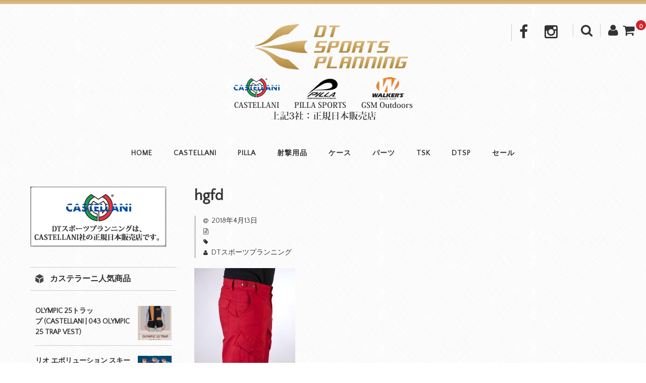

--- FILE ---
content_type: text/html; charset=UTF-8
request_url: https://dt-sportsplanning.com/014_002_2
body_size: 20782
content:
<!DOCTYPE html>
<html dir="ltr" lang="ja" prefix="og: https://ogp.me/ns#">
<head>
<meta charset="UTF-8" />
<meta name="viewport" content="width=device-width, user-scalable=no">
<meta name="format-detection" content="telephone=no"/>
<title>hgfd | DTスポーツプランニング</title>

		<!-- All in One SEO 4.9.3 - aioseo.com -->
	<meta name="robots" content="max-image-preview:large" />
	<meta name="author" content="DTスポーツプランニング"/>
	<link rel="canonical" href="https://dt-sportsplanning.com/014_002_2" />
	<meta name="generator" content="All in One SEO (AIOSEO) 4.9.3" />
		<meta property="og:locale" content="ja_JP" />
		<meta property="og:site_name" content="DTスポーツプランニング | クレー射撃用品・ DTスポーツプランニング｜CASTELLANI PILLA 正規日本販売店" />
		<meta property="og:type" content="article" />
		<meta property="og:title" content="hgfd | DTスポーツプランニング" />
		<meta property="og:url" content="https://dt-sportsplanning.com/014_002_2" />
		<meta property="article:published_time" content="2018-04-13T11:13:25+00:00" />
		<meta property="article:modified_time" content="2021-03-12T09:33:09+00:00" />
		<meta name="twitter:card" content="summary" />
		<meta name="twitter:title" content="hgfd | DTスポーツプランニング" />
		<script type="application/ld+json" class="aioseo-schema">
			{"@context":"https:\/\/schema.org","@graph":[{"@type":"BreadcrumbList","@id":"https:\/\/dt-sportsplanning.com\/014_002_2#breadcrumblist","itemListElement":[{"@type":"ListItem","@id":"https:\/\/dt-sportsplanning.com#listItem","position":1,"name":"\u30db\u30fc\u30e0","item":"https:\/\/dt-sportsplanning.com","nextItem":{"@type":"ListItem","@id":"https:\/\/dt-sportsplanning.com\/014_002_2#listItem","name":"hgfd"}},{"@type":"ListItem","@id":"https:\/\/dt-sportsplanning.com\/014_002_2#listItem","position":2,"name":"hgfd","previousItem":{"@type":"ListItem","@id":"https:\/\/dt-sportsplanning.com#listItem","name":"\u30db\u30fc\u30e0"}}]},{"@type":"ItemPage","@id":"https:\/\/dt-sportsplanning.com\/014_002_2#itempage","url":"https:\/\/dt-sportsplanning.com\/014_002_2","name":"hgfd | DT\u30b9\u30dd\u30fc\u30c4\u30d7\u30e9\u30f3\u30cb\u30f3\u30b0","inLanguage":"ja","isPartOf":{"@id":"https:\/\/dt-sportsplanning.com\/#website"},"breadcrumb":{"@id":"https:\/\/dt-sportsplanning.com\/014_002_2#breadcrumblist"},"author":{"@id":"https:\/\/dt-sportsplanning.com\/archives\/author\/admin#author"},"creator":{"@id":"https:\/\/dt-sportsplanning.com\/archives\/author\/admin#author"},"datePublished":"2018-04-13T20:13:25+09:00","dateModified":"2021-03-12T18:33:09+09:00"},{"@type":"Organization","@id":"https:\/\/dt-sportsplanning.com\/#organization","name":"DT\u30b9\u30dd\u30fc\u30c4\u30d7\u30e9\u30f3\u30cb\u30f3\u30b0","description":"\u30af\u30ec\u30fc\u5c04\u6483\u7528\u54c1\u30fb DT\u30b9\u30dd\u30fc\u30c4\u30d7\u30e9\u30f3\u30cb\u30f3\u30b0\uff5cCASTELLANI PILLA \u6b63\u898f\u65e5\u672c\u8ca9\u58f2\u5e97","url":"https:\/\/dt-sportsplanning.com\/"},{"@type":"Person","@id":"https:\/\/dt-sportsplanning.com\/archives\/author\/admin#author","url":"https:\/\/dt-sportsplanning.com\/archives\/author\/admin","name":"DT\u30b9\u30dd\u30fc\u30c4\u30d7\u30e9\u30f3\u30cb\u30f3\u30b0"},{"@type":"WebSite","@id":"https:\/\/dt-sportsplanning.com\/#website","url":"https:\/\/dt-sportsplanning.com\/","name":"DT\u30b9\u30dd\u30fc\u30c4\u30d7\u30e9\u30f3\u30cb\u30f3\u30b0","description":"\u30af\u30ec\u30fc\u5c04\u6483\u7528\u54c1\u30fb DT\u30b9\u30dd\u30fc\u30c4\u30d7\u30e9\u30f3\u30cb\u30f3\u30b0\uff5cCASTELLANI PILLA \u6b63\u898f\u65e5\u672c\u8ca9\u58f2\u5e97","inLanguage":"ja","publisher":{"@id":"https:\/\/dt-sportsplanning.com\/#organization"}}]}
		</script>
		<!-- All in One SEO -->

<link rel='dns-prefetch' href='//cdn.jsdelivr.net' />
<link rel='dns-prefetch' href='//fonts.googleapis.com' />
<link href='//andentri.sirv.com'  rel='dns-prefetch' />
<link href='//scripts.sirv.com'  rel='dns-prefetch' />
<link href='https://andentri.sirv.com' crossorigin rel='preconnect' />
<link href='https://scripts.sirv.com' crossorigin rel='preconnect' />
<link rel="alternate" type="application/rss+xml" title="DTスポーツプランニング &raquo; hgfd のコメントのフィード" href="https://dt-sportsplanning.com/feed/?attachment_id=2564" />
<link rel="alternate" title="oEmbed (JSON)" type="application/json+oembed" href="https://dt-sportsplanning.com/wp-json/oembed/1.0/embed?url=https%3A%2F%2Fdt-sportsplanning.com%2F014_002_2" />
<link rel="alternate" title="oEmbed (XML)" type="text/xml+oembed" href="https://dt-sportsplanning.com/wp-json/oembed/1.0/embed?url=https%3A%2F%2Fdt-sportsplanning.com%2F014_002_2&#038;format=xml" />
<style>
.sirv-flx{
    display: flex;
    width: 100%;
}

.sirv-inln-flx{
    display: inline-flex;
}

.sirv-img-container.sirv-flx, .sirv-img-container.sirv-inln-flx{
    max-width: 100%;
    flex-direction: column;
    align-items: center;
    justify-content: center;
    text-align: center;
    margin: 0;
}

.sirv-img-container__link{
    display: flex;
    max-width: 100%;
    height: 100%;
    box-shadow: none !important;
}

.sirv-img-container__img{
    display: block;
    height: auto;
}

.sirv-img-container__cap{
    display: block;
    text-align: center;
}

figure.sirv-img-container{
    margin-bottom: 10px;
}

.elementor figure.sirv-img-container{
    padding: 5px 0;
}

.elementor figure.sirv-img-container.aligncenter{
    margin-left: auto !important;
    margin-right: auto !important;
}

img.Sirv.placeholder-blurred {
    filter: blur(6px);
}

img.Sirv.sirv-image-loaded {
    filter: none;
}

img.Sirv:not([src]){
    font-size: 0;
    line-height: 0;
    opacity:0;
}
</style>
<style id='wp-img-auto-sizes-contain-inline-css' type='text/css'>
img:is([sizes=auto i],[sizes^="auto," i]){contain-intrinsic-size:3000px 1500px}
/*# sourceURL=wp-img-auto-sizes-contain-inline-css */
</style>
<link rel='stylesheet' id='parent-style-css' href='https://dt-sportsplanning.com/wp/wp-content/themes/welcart_basic/style.css?ver=1' type='text/css' media='all' />
<link rel='stylesheet' id='parent-welcart-style-css' href='https://dt-sportsplanning.com/wp/wp-content/themes/welcart_basic/usces_cart.css?ver=1.0' type='text/css' media='all' />
<link rel='stylesheet' id='google-fonts-css' href='https://fonts.googleapis.com/css?family=Quattrocento+Sans%7CParisienne&#038;ver=1' type='text/css' media='all' />
<link rel='stylesheet' id='parent-sku_select-css' href='https://dt-sportsplanning.com/wp/wp-content/themes/welcart_basic/wcex_sku_select.css?ver=1.0' type='text/css' media='all' />
<style id='wp-emoji-styles-inline-css' type='text/css'>

	img.wp-smiley, img.emoji {
		display: inline !important;
		border: none !important;
		box-shadow: none !important;
		height: 1em !important;
		width: 1em !important;
		margin: 0 0.07em !important;
		vertical-align: -0.1em !important;
		background: none !important;
		padding: 0 !important;
	}
/*# sourceURL=wp-emoji-styles-inline-css */
</style>
<style id='wp-block-library-inline-css' type='text/css'>
:root{--wp-block-synced-color:#7a00df;--wp-block-synced-color--rgb:122,0,223;--wp-bound-block-color:var(--wp-block-synced-color);--wp-editor-canvas-background:#ddd;--wp-admin-theme-color:#007cba;--wp-admin-theme-color--rgb:0,124,186;--wp-admin-theme-color-darker-10:#006ba1;--wp-admin-theme-color-darker-10--rgb:0,107,160.5;--wp-admin-theme-color-darker-20:#005a87;--wp-admin-theme-color-darker-20--rgb:0,90,135;--wp-admin-border-width-focus:2px}@media (min-resolution:192dpi){:root{--wp-admin-border-width-focus:1.5px}}.wp-element-button{cursor:pointer}:root .has-very-light-gray-background-color{background-color:#eee}:root .has-very-dark-gray-background-color{background-color:#313131}:root .has-very-light-gray-color{color:#eee}:root .has-very-dark-gray-color{color:#313131}:root .has-vivid-green-cyan-to-vivid-cyan-blue-gradient-background{background:linear-gradient(135deg,#00d084,#0693e3)}:root .has-purple-crush-gradient-background{background:linear-gradient(135deg,#34e2e4,#4721fb 50%,#ab1dfe)}:root .has-hazy-dawn-gradient-background{background:linear-gradient(135deg,#faaca8,#dad0ec)}:root .has-subdued-olive-gradient-background{background:linear-gradient(135deg,#fafae1,#67a671)}:root .has-atomic-cream-gradient-background{background:linear-gradient(135deg,#fdd79a,#004a59)}:root .has-nightshade-gradient-background{background:linear-gradient(135deg,#330968,#31cdcf)}:root .has-midnight-gradient-background{background:linear-gradient(135deg,#020381,#2874fc)}:root{--wp--preset--font-size--normal:16px;--wp--preset--font-size--huge:42px}.has-regular-font-size{font-size:1em}.has-larger-font-size{font-size:2.625em}.has-normal-font-size{font-size:var(--wp--preset--font-size--normal)}.has-huge-font-size{font-size:var(--wp--preset--font-size--huge)}.has-text-align-center{text-align:center}.has-text-align-left{text-align:left}.has-text-align-right{text-align:right}.has-fit-text{white-space:nowrap!important}#end-resizable-editor-section{display:none}.aligncenter{clear:both}.items-justified-left{justify-content:flex-start}.items-justified-center{justify-content:center}.items-justified-right{justify-content:flex-end}.items-justified-space-between{justify-content:space-between}.screen-reader-text{border:0;clip-path:inset(50%);height:1px;margin:-1px;overflow:hidden;padding:0;position:absolute;width:1px;word-wrap:normal!important}.screen-reader-text:focus{background-color:#ddd;clip-path:none;color:#444;display:block;font-size:1em;height:auto;left:5px;line-height:normal;padding:15px 23px 14px;text-decoration:none;top:5px;width:auto;z-index:100000}html :where(.has-border-color){border-style:solid}html :where([style*=border-top-color]){border-top-style:solid}html :where([style*=border-right-color]){border-right-style:solid}html :where([style*=border-bottom-color]){border-bottom-style:solid}html :where([style*=border-left-color]){border-left-style:solid}html :where([style*=border-width]){border-style:solid}html :where([style*=border-top-width]){border-top-style:solid}html :where([style*=border-right-width]){border-right-style:solid}html :where([style*=border-bottom-width]){border-bottom-style:solid}html :where([style*=border-left-width]){border-left-style:solid}html :where(img[class*=wp-image-]){height:auto;max-width:100%}:where(figure){margin:0 0 1em}html :where(.is-position-sticky){--wp-admin--admin-bar--position-offset:var(--wp-admin--admin-bar--height,0px)}@media screen and (max-width:600px){html :where(.is-position-sticky){--wp-admin--admin-bar--position-offset:0px}}

/*# sourceURL=wp-block-library-inline-css */
</style><style id='global-styles-inline-css' type='text/css'>
:root{--wp--preset--aspect-ratio--square: 1;--wp--preset--aspect-ratio--4-3: 4/3;--wp--preset--aspect-ratio--3-4: 3/4;--wp--preset--aspect-ratio--3-2: 3/2;--wp--preset--aspect-ratio--2-3: 2/3;--wp--preset--aspect-ratio--16-9: 16/9;--wp--preset--aspect-ratio--9-16: 9/16;--wp--preset--color--black: #000000;--wp--preset--color--cyan-bluish-gray: #abb8c3;--wp--preset--color--white: #ffffff;--wp--preset--color--pale-pink: #f78da7;--wp--preset--color--vivid-red: #cf2e2e;--wp--preset--color--luminous-vivid-orange: #ff6900;--wp--preset--color--luminous-vivid-amber: #fcb900;--wp--preset--color--light-green-cyan: #7bdcb5;--wp--preset--color--vivid-green-cyan: #00d084;--wp--preset--color--pale-cyan-blue: #8ed1fc;--wp--preset--color--vivid-cyan-blue: #0693e3;--wp--preset--color--vivid-purple: #9b51e0;--wp--preset--gradient--vivid-cyan-blue-to-vivid-purple: linear-gradient(135deg,rgb(6,147,227) 0%,rgb(155,81,224) 100%);--wp--preset--gradient--light-green-cyan-to-vivid-green-cyan: linear-gradient(135deg,rgb(122,220,180) 0%,rgb(0,208,130) 100%);--wp--preset--gradient--luminous-vivid-amber-to-luminous-vivid-orange: linear-gradient(135deg,rgb(252,185,0) 0%,rgb(255,105,0) 100%);--wp--preset--gradient--luminous-vivid-orange-to-vivid-red: linear-gradient(135deg,rgb(255,105,0) 0%,rgb(207,46,46) 100%);--wp--preset--gradient--very-light-gray-to-cyan-bluish-gray: linear-gradient(135deg,rgb(238,238,238) 0%,rgb(169,184,195) 100%);--wp--preset--gradient--cool-to-warm-spectrum: linear-gradient(135deg,rgb(74,234,220) 0%,rgb(151,120,209) 20%,rgb(207,42,186) 40%,rgb(238,44,130) 60%,rgb(251,105,98) 80%,rgb(254,248,76) 100%);--wp--preset--gradient--blush-light-purple: linear-gradient(135deg,rgb(255,206,236) 0%,rgb(152,150,240) 100%);--wp--preset--gradient--blush-bordeaux: linear-gradient(135deg,rgb(254,205,165) 0%,rgb(254,45,45) 50%,rgb(107,0,62) 100%);--wp--preset--gradient--luminous-dusk: linear-gradient(135deg,rgb(255,203,112) 0%,rgb(199,81,192) 50%,rgb(65,88,208) 100%);--wp--preset--gradient--pale-ocean: linear-gradient(135deg,rgb(255,245,203) 0%,rgb(182,227,212) 50%,rgb(51,167,181) 100%);--wp--preset--gradient--electric-grass: linear-gradient(135deg,rgb(202,248,128) 0%,rgb(113,206,126) 100%);--wp--preset--gradient--midnight: linear-gradient(135deg,rgb(2,3,129) 0%,rgb(40,116,252) 100%);--wp--preset--font-size--small: 13px;--wp--preset--font-size--medium: 20px;--wp--preset--font-size--large: 36px;--wp--preset--font-size--x-large: 42px;--wp--preset--spacing--20: 0.44rem;--wp--preset--spacing--30: 0.67rem;--wp--preset--spacing--40: 1rem;--wp--preset--spacing--50: 1.5rem;--wp--preset--spacing--60: 2.25rem;--wp--preset--spacing--70: 3.38rem;--wp--preset--spacing--80: 5.06rem;--wp--preset--shadow--natural: 6px 6px 9px rgba(0, 0, 0, 0.2);--wp--preset--shadow--deep: 12px 12px 50px rgba(0, 0, 0, 0.4);--wp--preset--shadow--sharp: 6px 6px 0px rgba(0, 0, 0, 0.2);--wp--preset--shadow--outlined: 6px 6px 0px -3px rgb(255, 255, 255), 6px 6px rgb(0, 0, 0);--wp--preset--shadow--crisp: 6px 6px 0px rgb(0, 0, 0);}:where(.is-layout-flex){gap: 0.5em;}:where(.is-layout-grid){gap: 0.5em;}body .is-layout-flex{display: flex;}.is-layout-flex{flex-wrap: wrap;align-items: center;}.is-layout-flex > :is(*, div){margin: 0;}body .is-layout-grid{display: grid;}.is-layout-grid > :is(*, div){margin: 0;}:where(.wp-block-columns.is-layout-flex){gap: 2em;}:where(.wp-block-columns.is-layout-grid){gap: 2em;}:where(.wp-block-post-template.is-layout-flex){gap: 1.25em;}:where(.wp-block-post-template.is-layout-grid){gap: 1.25em;}.has-black-color{color: var(--wp--preset--color--black) !important;}.has-cyan-bluish-gray-color{color: var(--wp--preset--color--cyan-bluish-gray) !important;}.has-white-color{color: var(--wp--preset--color--white) !important;}.has-pale-pink-color{color: var(--wp--preset--color--pale-pink) !important;}.has-vivid-red-color{color: var(--wp--preset--color--vivid-red) !important;}.has-luminous-vivid-orange-color{color: var(--wp--preset--color--luminous-vivid-orange) !important;}.has-luminous-vivid-amber-color{color: var(--wp--preset--color--luminous-vivid-amber) !important;}.has-light-green-cyan-color{color: var(--wp--preset--color--light-green-cyan) !important;}.has-vivid-green-cyan-color{color: var(--wp--preset--color--vivid-green-cyan) !important;}.has-pale-cyan-blue-color{color: var(--wp--preset--color--pale-cyan-blue) !important;}.has-vivid-cyan-blue-color{color: var(--wp--preset--color--vivid-cyan-blue) !important;}.has-vivid-purple-color{color: var(--wp--preset--color--vivid-purple) !important;}.has-black-background-color{background-color: var(--wp--preset--color--black) !important;}.has-cyan-bluish-gray-background-color{background-color: var(--wp--preset--color--cyan-bluish-gray) !important;}.has-white-background-color{background-color: var(--wp--preset--color--white) !important;}.has-pale-pink-background-color{background-color: var(--wp--preset--color--pale-pink) !important;}.has-vivid-red-background-color{background-color: var(--wp--preset--color--vivid-red) !important;}.has-luminous-vivid-orange-background-color{background-color: var(--wp--preset--color--luminous-vivid-orange) !important;}.has-luminous-vivid-amber-background-color{background-color: var(--wp--preset--color--luminous-vivid-amber) !important;}.has-light-green-cyan-background-color{background-color: var(--wp--preset--color--light-green-cyan) !important;}.has-vivid-green-cyan-background-color{background-color: var(--wp--preset--color--vivid-green-cyan) !important;}.has-pale-cyan-blue-background-color{background-color: var(--wp--preset--color--pale-cyan-blue) !important;}.has-vivid-cyan-blue-background-color{background-color: var(--wp--preset--color--vivid-cyan-blue) !important;}.has-vivid-purple-background-color{background-color: var(--wp--preset--color--vivid-purple) !important;}.has-black-border-color{border-color: var(--wp--preset--color--black) !important;}.has-cyan-bluish-gray-border-color{border-color: var(--wp--preset--color--cyan-bluish-gray) !important;}.has-white-border-color{border-color: var(--wp--preset--color--white) !important;}.has-pale-pink-border-color{border-color: var(--wp--preset--color--pale-pink) !important;}.has-vivid-red-border-color{border-color: var(--wp--preset--color--vivid-red) !important;}.has-luminous-vivid-orange-border-color{border-color: var(--wp--preset--color--luminous-vivid-orange) !important;}.has-luminous-vivid-amber-border-color{border-color: var(--wp--preset--color--luminous-vivid-amber) !important;}.has-light-green-cyan-border-color{border-color: var(--wp--preset--color--light-green-cyan) !important;}.has-vivid-green-cyan-border-color{border-color: var(--wp--preset--color--vivid-green-cyan) !important;}.has-pale-cyan-blue-border-color{border-color: var(--wp--preset--color--pale-cyan-blue) !important;}.has-vivid-cyan-blue-border-color{border-color: var(--wp--preset--color--vivid-cyan-blue) !important;}.has-vivid-purple-border-color{border-color: var(--wp--preset--color--vivid-purple) !important;}.has-vivid-cyan-blue-to-vivid-purple-gradient-background{background: var(--wp--preset--gradient--vivid-cyan-blue-to-vivid-purple) !important;}.has-light-green-cyan-to-vivid-green-cyan-gradient-background{background: var(--wp--preset--gradient--light-green-cyan-to-vivid-green-cyan) !important;}.has-luminous-vivid-amber-to-luminous-vivid-orange-gradient-background{background: var(--wp--preset--gradient--luminous-vivid-amber-to-luminous-vivid-orange) !important;}.has-luminous-vivid-orange-to-vivid-red-gradient-background{background: var(--wp--preset--gradient--luminous-vivid-orange-to-vivid-red) !important;}.has-very-light-gray-to-cyan-bluish-gray-gradient-background{background: var(--wp--preset--gradient--very-light-gray-to-cyan-bluish-gray) !important;}.has-cool-to-warm-spectrum-gradient-background{background: var(--wp--preset--gradient--cool-to-warm-spectrum) !important;}.has-blush-light-purple-gradient-background{background: var(--wp--preset--gradient--blush-light-purple) !important;}.has-blush-bordeaux-gradient-background{background: var(--wp--preset--gradient--blush-bordeaux) !important;}.has-luminous-dusk-gradient-background{background: var(--wp--preset--gradient--luminous-dusk) !important;}.has-pale-ocean-gradient-background{background: var(--wp--preset--gradient--pale-ocean) !important;}.has-electric-grass-gradient-background{background: var(--wp--preset--gradient--electric-grass) !important;}.has-midnight-gradient-background{background: var(--wp--preset--gradient--midnight) !important;}.has-small-font-size{font-size: var(--wp--preset--font-size--small) !important;}.has-medium-font-size{font-size: var(--wp--preset--font-size--medium) !important;}.has-large-font-size{font-size: var(--wp--preset--font-size--large) !important;}.has-x-large-font-size{font-size: var(--wp--preset--font-size--x-large) !important;}
/*# sourceURL=global-styles-inline-css */
</style>

<style id='classic-theme-styles-inline-css' type='text/css'>
/*! This file is auto-generated */
.wp-block-button__link{color:#fff;background-color:#32373c;border-radius:9999px;box-shadow:none;text-decoration:none;padding:calc(.667em + 2px) calc(1.333em + 2px);font-size:1.125em}.wp-block-file__button{background:#32373c;color:#fff;text-decoration:none}
/*# sourceURL=/wp-includes/css/classic-themes.min.css */
</style>
<link rel='stylesheet' id='contact-form-7-css' href='https://dt-sportsplanning.com/wp/wp-content/plugins/contact-form-7/includes/css/styles.css?ver=6.1.4' type='text/css' media='all' />
<link rel='stylesheet' id='twenty20-css' href='https://dt-sportsplanning.com/wp/wp-content/plugins/twenty20/assets/css/twenty20.css?ver=2.0.4' type='text/css' media='all' />
<link rel='stylesheet' id='slick-style-css' href='https://dt-sportsplanning.com/wp/wp-content/themes/welcart_basic-carina/css/slick.css?ver=1.0' type='text/css' media='all' />
<link rel='stylesheet' id='slick-theme-style-css' href='https://dt-sportsplanning.com/wp/wp-content/themes/welcart_basic-carina/css/slick-theme.css?ver=1.0' type='text/css' media='all' />
<link rel='stylesheet' id='wc-basic-style-css' href='https://dt-sportsplanning.com/wp/wp-content/themes/welcart_basic-carina/style.css?ver=1.0' type='text/css' media='all' />
<link rel='stylesheet' id='font-awesome-css' href='https://dt-sportsplanning.com/wp/wp-content/themes/welcart_basic/font-awesome/font-awesome.min.css?ver=1.0' type='text/css' media='all' />
<link rel='stylesheet' id='luminous-basic-css-css' href='https://dt-sportsplanning.com/wp/wp-content/themes/welcart_basic/css/luminous-basic.css?ver=1.0' type='text/css' media='all' />
<link rel='stylesheet' id='usces_default_css-css' href='https://dt-sportsplanning.com/wp/wp-content/plugins/usc-e-shop/css/usces_default.css?ver=2.11.27.2601211' type='text/css' media='all' />
<link rel='stylesheet' id='dashicons-css' href='https://dt-sportsplanning.com/wp/wp-includes/css/dashicons.min.css?ver=6.9' type='text/css' media='all' />
<link rel='stylesheet' id='theme_cart_css-css' href='https://dt-sportsplanning.com/wp/wp-content/themes/welcart_basic-carina/usces_cart.css?ver=2.11.27.2601211' type='text/css' media='all' />
<script type="text/javascript" src="https://dt-sportsplanning.com/wp/wp-includes/js/jquery/jquery.min.js?ver=3.7.1" id="jquery-core-js"></script>
<script type="text/javascript" src="https://dt-sportsplanning.com/wp/wp-includes/js/jquery/jquery-migrate.min.js?ver=3.4.1" id="jquery-migrate-js"></script>
<script type="text/javascript" src="https://dt-sportsplanning.com/wp/wp-content/themes/welcart_basic-carina/js/wcct-customized.js?ver=1.0" id="wcct-customized-js"></script>
<script type="text/javascript" src="https://dt-sportsplanning.com/wp/wp-content/themes/welcart_basic-carina/js/wcct-menu.js?ver=1.0" id="wcct-menu-js"></script>
<script type="text/javascript" src="https://dt-sportsplanning.com/wp/wp-content/themes/welcart_basic-carina/js/slick.min.js?ver=1.0" id="slick-js-js"></script>
<script type="text/javascript" src="https://dt-sportsplanning.com/wp/wp-content/themes/welcart_basic-carina/js/wcct-slick.js?ver=1.0" id="wcct-slick-js-js"></script>
<script type="text/javascript" src="https://dt-sportsplanning.com/wp/wp-content/themes/welcart_basic/js/front-customized.js?ver=1.0" id="wc-basic-js-js"></script>
<link rel="https://api.w.org/" href="https://dt-sportsplanning.com/wp-json/" /><link rel="alternate" title="JSON" type="application/json" href="https://dt-sportsplanning.com/wp-json/wp/v2/media/2564" /><link rel="EditURI" type="application/rsd+xml" title="RSD" href="https://dt-sportsplanning.com/wp/xmlrpc.php?rsd" />
<meta name="generator" content="WordPress 6.9" />
<link rel='shortlink' href='https://dt-sportsplanning.com/?p=2564' />
<style type="text/css" id="custom-background-css">
body.custom-background { background-color: #ffffff; background-image: url("https://dt-sportsplanning.com/wp/wp-content/themes/welcart_basic-carina/images/carina-bg.gif"); background-position: left top; background-size: auto; background-repeat: repeat; background-attachment: scroll; }
</style>
	</head>

<body class="attachment wp-singular attachment-template-default single single-attachment postid-2564 attachmentid-2564 attachment-jpeg custom-background wp-theme-welcart_basic wp-child-theme-welcart_basic-carina">
	
	<div class="site">
				<header id="masthead" class="site-header">
							<div class="site-title">
					<a href="https://dt-sportsplanning.com/" title="DTスポーツプランニング" rel="home">
													<img src="https://dt-sportsplanning.com/wp/wp-content/uploads/2019/08/dtsp_logo_a_03-1.png" alt="DTスポーツプランニング">
												</a>
				</div>
			
								<div class="incart-btn">
						<a href="https://dt-sportsplanning.com/usces-cart">
							<i class="fa fa-shopping-cart"></i>
							<span class="total-quant" id="widgetcart-total-quant">0</span>
						</a>
					</div>
					
				<div class="menu-bar">
					<p class="menu-trigger">
						<span></span>
						<span></span>
						<span></span>
					</p>
				</div>

				<div id="mobile-menu">
					<div class="snav">
						<div class="search-box">
							<i class="fa fa-search"></i>
							<form role="search" method="get" action="https://dt-sportsplanning.com/" >
		<div class="s-box">
			<input type="text" value="" name="s" id="head-s-text" class="search-text" />
			<input type="submit" id="head-s-submit" class="searchsubmit" value="&#xf002;" />
		</div>
    </form>						</div>

													<div class="membership">
								<i class="fa fa-user"></i>
								<ul class="cf">
																												<li>ゲスト</li>
										<li><a href="https://dt-sportsplanning.com/usces-member?usces_page=login" class="usces_login_a">ログイン</a></li>
										<li><a href="https://dt-sportsplanning.com/usces-member?usces_page=newmember">新規会員登録</a></li>
																										</ul>
							</div>
											</div><!-- .sub-nav -->

											<div class="sns-wrapper">
							<ul class="sns cf">
																	<li class="fb"><a href="https://www.facebook.com/DTsportsPlanning" target="_blank" rel="nofollow"><i class="fa fa-facebook"></i></a></li>
																		<li class="insta"><a href="https://www.instagram.com/castellani_japan" target="_blank" rel="nofollow"><i class="fa fa-instagram"></i></a></li>
																</ul><!-- sns -->
						</div><!-- sns-wrapper -->
					
					<nav id="site-navigation" class="main-navigation" role="navigation">
						<div class="nav-menu-open"><ul id="menu-header" class="header-nav-container cf"><li id="menu-item-49" class="menu-item menu-item-type-custom menu-item-object-custom menu-item-home menu-item-has-children menu-item-49"><a href="https://dt-sportsplanning.com/">HOME</a>
<ul class="sub-menu">
	<li id="menu-item-21635" class="menu-item menu-item-type-post_type menu-item-object-page menu-item-21635"><a href="https://dt-sportsplanning.com/%e5%8f%96%e6%89%b1%e3%81%84%e3%83%a1%e3%83%bc%e3%82%ab%e3%83%bc">取扱いメーカー</a></li>
	<li id="menu-item-44" class="menu-item menu-item-type-post_type menu-item-object-page menu-item-44"><a href="https://dt-sportsplanning.com/order">初めての方へ</a></li>
	<li id="menu-item-70" class="menu-item menu-item-type-post_type menu-item-object-page menu-item-70"><a href="https://dt-sportsplanning.com/contact">ご意見・お問い合わせ</a></li>
	<li id="menu-item-21082" class="menu-item menu-item-type-taxonomy menu-item-object-category menu-item-21082"><a href="https://dt-sportsplanning.com/archives/category/news">新着情報・ニュース</a></li>
</ul>
</li>
<li id="menu-item-739" class="menu-item menu-item-type-taxonomy menu-item-object-category menu-item-has-children menu-item-739"><a href="https://dt-sportsplanning.com/archives/category/item/castellani">CASTELLANI</a>
<ul class="sub-menu">
	<li id="menu-item-741" class="menu-item menu-item-type-taxonomy menu-item-object-category menu-item-has-children menu-item-741"><a href="https://dt-sportsplanning.com/archives/category/item/shooting-vests">メンズベスト</a>
	<ul class="sub-menu">
		<li id="menu-item-14700" class="menu-item menu-item-type-taxonomy menu-item-object-category menu-item-14700"><a href="https://dt-sportsplanning.com/archives/category/item/shooting-vests/%e3%83%88%e3%83%a9%e3%83%83%e3%83%97">トラップ</a></li>
		<li id="menu-item-14699" class="menu-item menu-item-type-taxonomy menu-item-object-category menu-item-14699"><a href="https://dt-sportsplanning.com/archives/category/item/shooting-vests/%e3%82%b9%e3%82%ad%e3%83%bc%e3%83%88">スキート</a></li>
		<li id="menu-item-14701" class="menu-item menu-item-type-taxonomy menu-item-object-category menu-item-14701"><a href="https://dt-sportsplanning.com/archives/category/item/shooting-vests/%e3%82%b9%e3%83%9d%e3%83%bc%e3%83%86%e3%82%a3%e3%83%b3%e3%82%b0">スポーティング</a></li>
	</ul>
</li>
	<li id="menu-item-746" class="menu-item menu-item-type-taxonomy menu-item-object-category menu-item-has-children menu-item-746"><a href="https://dt-sportsplanning.com/archives/category/item/castellani/women-vest">レディースベスト</a>
	<ul class="sub-menu">
		<li id="menu-item-14713" class="menu-item menu-item-type-taxonomy menu-item-object-category menu-item-14713"><a href="https://dt-sportsplanning.com/archives/category/item/castellani/women-vest/%e3%83%88%e3%83%a9%e3%83%83%e3%83%97-womenswear">レディース トラップ</a></li>
		<li id="menu-item-14711" class="menu-item menu-item-type-taxonomy menu-item-object-category menu-item-14711"><a href="https://dt-sportsplanning.com/archives/category/item/castellani/women-vest/%e3%82%b9%e3%82%ad%e3%83%bc%e3%83%88-womenswear">レディース スキート</a></li>
		<li id="menu-item-14712" class="menu-item menu-item-type-taxonomy menu-item-object-category menu-item-14712"><a href="https://dt-sportsplanning.com/archives/category/item/castellani/women-vest/%e3%82%b9%e3%83%9d%e3%83%bc%e3%83%86%e3%82%a3%e3%83%b3%e3%82%b0-womenswear">レディース スポーティング</a></li>
	</ul>
</li>
	<li id="menu-item-744" class="menu-item menu-item-type-taxonomy menu-item-object-category menu-item-744"><a href="https://dt-sportsplanning.com/archives/category/item/castellani/jacket">ジャケット</a></li>
	<li id="menu-item-745" class="menu-item menu-item-type-taxonomy menu-item-object-category menu-item-745"><a href="https://dt-sportsplanning.com/archives/category/item/castellani/t-shirts-parkers">Tシャツ＆パーカー等</a></li>
	<li id="menu-item-747" class="menu-item menu-item-type-taxonomy menu-item-object-category menu-item-747"><a href="https://dt-sportsplanning.com/archives/category/item/castellani/pants">パンツ</a></li>
	<li id="menu-item-743" class="menu-item menu-item-type-taxonomy menu-item-object-category menu-item-743"><a href="https://dt-sportsplanning.com/archives/category/item/castellani/bags">バッグ</a></li>
	<li id="menu-item-12574" class="menu-item menu-item-type-taxonomy menu-item-object-category menu-item-12574"><a href="https://dt-sportsplanning.com/archives/category/item/castellani/shooting-glasses">CAS シューティンググラス</a></li>
	<li id="menu-item-740" class="menu-item menu-item-type-taxonomy menu-item-object-category menu-item-740"><a href="https://dt-sportsplanning.com/archives/category/item/castellani/accessories">CAS アクセサリー</a></li>
	<li id="menu-item-31457" class="menu-item menu-item-type-taxonomy menu-item-object-category menu-item-31457"><a href="https://dt-sportsplanning.com/archives/category/item/cas-%e3%82%b3%e3%83%b3%e3%83%91%e3%82%af%e3%83%88%e3%82%ac%e3%83%b3%e3%82%b1%e3%83%bc%e3%82%b9">CAS コンパクトガンケース</a></li>
	<li id="menu-item-1958" class="menu-item menu-item-type-post_type menu-item-object-page menu-item-1958"><a href="https://dt-sportsplanning.com/2017castellani">CASTELLANI本社訪問</a></li>
</ul>
</li>
<li id="menu-item-1821" class="menu-item menu-item-type-taxonomy menu-item-object-category menu-item-has-children menu-item-1821"><a href="https://dt-sportsplanning.com/archives/category/item/pilla%e3%82%b5%e3%83%b3%e3%82%b0%e3%83%a9%e3%82%b9">PILLA</a>
<ul class="sub-menu">
	<li id="menu-item-23960" class="menu-item menu-item-type-taxonomy menu-item-object-category menu-item-23960"><a href="https://dt-sportsplanning.com/archives/category/item/%e3%82%a2%e3%82%a6%e3%83%88%e3%83%ad%e3%83%bc-%e3%82%b7%e3%83%aa%e3%83%bc%e3%82%ba">アウトロー シリーズ レンズ</a></li>
	<li id="menu-item-23970" class="menu-item menu-item-type-taxonomy menu-item-object-category menu-item-23970"><a href="https://dt-sportsplanning.com/archives/category/item/%e3%82%a2%e3%82%a6%e3%83%88%e3%83%ad%e3%83%bc-%e3%83%95%e3%83%ac%e3%83%bc%e3%83%a0">アウトロー フレーム</a></li>
	<li id="menu-item-23971" class="menu-item menu-item-type-taxonomy menu-item-object-category menu-item-23971"><a href="https://dt-sportsplanning.com/archives/category/item/%e3%83%91%e3%83%b3%e3%82%b5%e3%83%bc-%e3%82%b7%e3%83%aa%e3%83%bc%e3%82%ba">パンサー シリーズ</a></li>
	<li id="menu-item-23976" class="menu-item menu-item-type-taxonomy menu-item-object-category menu-item-has-children menu-item-23976"><a href="https://dt-sportsplanning.com/archives/category/item/raptor">ベローシ ラプター シリーズ</a>
	<ul class="sub-menu">
		<li id="menu-item-23977" class="menu-item menu-item-type-taxonomy menu-item-object-category menu-item-23977"><a href="https://dt-sportsplanning.com/archives/category/item/%e3%83%99%e3%83%ad%e3%83%bc%e3%82%b7-%e3%83%a9%e3%83%97%e3%82%bf%e3%83%bc-%e3%83%ac%e3%83%b3%e3%82%ba">ベローシ ラプター レンズ</a></li>
		<li id="menu-item-23978" class="menu-item menu-item-type-taxonomy menu-item-object-category menu-item-23978"><a href="https://dt-sportsplanning.com/archives/category/item/raptor/%e3%83%99%e3%83%ad%e3%83%bc%e3%82%b7-%e3%83%a9%e3%83%97%e3%82%bf%e3%83%bc%e3%83%95%e3%83%ac%e3%83%bc%e3%83%a0">ベローシ ラプターフレーム</a></li>
	</ul>
</li>
	<li id="menu-item-23973" class="menu-item menu-item-type-taxonomy menu-item-object-category menu-item-has-children menu-item-23973"><a href="https://dt-sportsplanning.com/archives/category/item/pilla-%e3%82%bb%e3%83%83%e3%83%88">PILLA セット</a>
	<ul class="sub-menu">
		<li id="menu-item-27268" class="menu-item menu-item-type-taxonomy menu-item-object-category menu-item-27268"><a href="https://dt-sportsplanning.com/archives/category/item/%e3%82%a2%e3%82%a6%e3%83%88%e3%83%ad%e3%83%bc-x6-%e3%82%bb%e3%83%83%e3%83%88">アウトロー X6 セット</a></li>
		<li id="menu-item-27269" class="menu-item menu-item-type-taxonomy menu-item-object-category menu-item-27269"><a href="https://dt-sportsplanning.com/archives/category/item/%e3%82%a2%e3%82%a6%e3%83%88%e3%83%ad%e3%83%bc-x6-copa-%e3%82%bb%e3%83%83%e3%83%88">アウトロー X6 COPA セット</a></li>
		<li id="menu-item-27266" class="menu-item menu-item-type-taxonomy menu-item-object-category menu-item-27266"><a href="https://dt-sportsplanning.com/archives/category/item/%e3%83%91%e3%83%b3%e3%82%b5%e3%83%bcx6-%e3%82%bb%e3%83%83%e3%83%88">パンサーX6 セット</a></li>
		<li id="menu-item-27267" class="menu-item menu-item-type-taxonomy menu-item-object-category menu-item-27267"><a href="https://dt-sportsplanning.com/archives/category/item/%e3%83%91%e3%83%b3%e3%82%b5%e3%83%bc-x6-copa-%e3%82%bb%e3%83%83%e3%83%88">パンサー X6 COPA セット</a></li>
		<li id="menu-item-27270" class="menu-item menu-item-type-taxonomy menu-item-object-category menu-item-27270"><a href="https://dt-sportsplanning.com/archives/category/item/%e3%83%99%e3%83%ad%e3%83%bc%e3%82%b7-%e3%83%a9%e3%83%97%e3%82%bf%e3%83%bc-%e3%82%bb%e3%83%83%e3%83%88">ベローシ ラプター セット</a></li>
	</ul>
</li>
	<li id="menu-item-23975" class="menu-item menu-item-type-taxonomy menu-item-object-category menu-item-23975"><a href="https://dt-sportsplanning.com/archives/category/item/%e3%82%a2%e3%82%af%e3%82%bb%e3%82%b5%e3%83%aa%e3%83%bc-p">PILLA アクセサリー</a></li>
	<li id="menu-item-23974" class="menu-item menu-item-type-taxonomy menu-item-object-category menu-item-23974"><a href="https://dt-sportsplanning.com/archives/category/item/pilla-%e3%82%b1%e3%83%bc%e3%82%b9">PILLA ケース</a></li>
	<li id="menu-item-27676" class="menu-item menu-item-type-taxonomy menu-item-object-category menu-item-27676"><a href="https://dt-sportsplanning.com/archives/category/item/pilla-%e3%82%a2%e3%82%a6%e3%83%88%e3%83%ac%e3%83%83%e3%83%88%e5%93%81">PILLA アウトレット品</a></li>
</ul>
</li>
<li id="menu-item-17057" class="menu-item menu-item-type-taxonomy menu-item-object-category menu-item-has-children menu-item-17057"><a href="https://dt-sportsplanning.com/archives/category/item/%e5%b0%84%e6%92%83%e7%94%a8%e5%93%81">射撃用品</a>
<ul class="sub-menu">
	<li id="menu-item-17099" class="menu-item menu-item-type-taxonomy menu-item-object-category menu-item-17099"><a href="https://dt-sportsplanning.com/archives/category/item/%e8%81%b4%e8%a6%9a%e4%bf%9d%e8%ad%b7%e5%85%b7">イヤーマフ</a></li>
	<li id="menu-item-23712" class="menu-item menu-item-type-taxonomy menu-item-object-category menu-item-23712"><a href="https://dt-sportsplanning.com/archives/category/item/%e3%82%ac%e3%83%b3%e3%83%bb%e3%82%af%e3%83%aa%e3%83%bc%e3%83%8b%e3%83%b3%e3%82%b0">ガン・クリーニング</a></li>
	<li id="menu-item-17217" class="menu-item menu-item-type-taxonomy menu-item-object-category menu-item-17217"><a href="https://dt-sportsplanning.com/archives/category/item/wood-%e6%9c%a8%e6%9d%90%e7%94%a8-%e5%95%86%e5%93%81%e4%b8%80%e8%a6%a7">木材用 商品一覧</a></li>
	<li id="menu-item-17238" class="menu-item menu-item-type-taxonomy menu-item-object-category menu-item-has-children menu-item-17238"><a href="https://dt-sportsplanning.com/archives/category/item/%e9%87%91%e5%b1%9e%e7%94%a8-%e5%95%86%e5%93%81%e4%b8%80%e8%a6%a7">金属用 商品一覧</a>
	<ul class="sub-menu">
		<li id="menu-item-18829" class="menu-item menu-item-type-taxonomy menu-item-object-category menu-item-18829"><a href="https://dt-sportsplanning.com/archives/category/item/90ml">90ml サイズ</a></li>
		<li id="menu-item-18830" class="menu-item menu-item-type-taxonomy menu-item-object-category menu-item-18830"><a href="https://dt-sportsplanning.com/archives/category/item/960ml">960ml サイズ</a></li>
		<li id="menu-item-18831" class="menu-item menu-item-type-taxonomy menu-item-object-category menu-item-18831"><a href="https://dt-sportsplanning.com/archives/category/item/%e4%bb%96%e3%81%ae%e3%82%b5%e3%82%a4%e3%82%ba">他のサイズ</a></li>
	</ul>
</li>
</ul>
</li>
<li id="menu-item-13655" class="menu-item menu-item-type-taxonomy menu-item-object-category menu-item-has-children menu-item-13655"><a href="https://dt-sportsplanning.com/archives/category/item/negrini">ケース</a>
<ul class="sub-menu">
	<li id="menu-item-8583" class="menu-item menu-item-type-taxonomy menu-item-object-category menu-item-8583"><a href="https://dt-sportsplanning.com/archives/category/item/%e3%82%b3%e3%83%b3%e3%83%91%e3%82%af%e3%83%88%e3%82%ac%e3%83%b3%e3%82%b1%e3%83%bc%e3%82%b9">コンパクトガンケース</a></li>
	<li id="menu-item-8582" class="menu-item menu-item-type-taxonomy menu-item-object-category menu-item-has-children menu-item-8582"><a href="https://dt-sportsplanning.com/archives/category/item/%e8%a3%85%e5%bc%be%e3%82%b1%e3%83%bc%e3%82%b9">装弾ケース</a>
	<ul class="sub-menu">
		<li id="menu-item-17967" class="menu-item menu-item-type-taxonomy menu-item-object-category menu-item-17967"><a href="https://dt-sportsplanning.com/archives/category/item/negrini/150%e7%99%ba">150発 ケース</a></li>
		<li id="menu-item-17968" class="menu-item menu-item-type-taxonomy menu-item-object-category menu-item-17968"><a href="https://dt-sportsplanning.com/archives/category/item/negrini/200%e7%99%ba">200発 ケース</a></li>
	</ul>
</li>
	<li id="menu-item-16293" class="menu-item menu-item-type-taxonomy menu-item-object-category menu-item-16293"><a href="https://dt-sportsplanning.com/archives/category/item/negrini/shooting-glasses-case">シューティンググラスケース</a></li>
	<li id="menu-item-23716" class="menu-item menu-item-type-taxonomy menu-item-object-category menu-item-23716"><a href="https://dt-sportsplanning.com/archives/category/item/negrini/gun-cover-%ef%bc%86-bag">銃ソフトカバー＆バッグ</a></li>
	<li id="menu-item-23727" class="menu-item menu-item-type-taxonomy menu-item-object-category menu-item-23727"><a href="https://dt-sportsplanning.com/archives/category/item/%e3%83%81%e3%83%a7%e3%83%bc%e3%82%af%e3%82%b1%e3%83%bc%e3%82%b9">チョークケース</a></li>
	<li id="menu-item-17753" class="menu-item menu-item-type-taxonomy menu-item-object-category menu-item-17753"><a href="https://dt-sportsplanning.com/archives/category/item/negrini/case-cleaner">CASE CLEANER &amp; カバー</a></li>
</ul>
</li>
<li id="menu-item-23760" class="menu-item menu-item-type-taxonomy menu-item-object-category menu-item-has-children menu-item-23760"><a href="https://dt-sportsplanning.com/archives/category/item/%e3%81%9d%e3%81%ae%e4%bb%96%e3%81%ae%e3%83%a1%e3%83%bc%e3%82%ab%e3%83%bc">パーツ</a>
<ul class="sub-menu">
	<li id="menu-item-17059" class="menu-item menu-item-type-taxonomy menu-item-object-category menu-item-17059"><a href="https://dt-sportsplanning.com/archives/category/item/collimator">コリメーター</a></li>
	<li id="menu-item-17064" class="menu-item menu-item-type-taxonomy menu-item-object-category menu-item-17064"><a href="https://dt-sportsplanning.com/archives/category/item/%e3%83%aa%e3%82%b3%e3%82%a4%e3%83%ab%e3%83%91%e3%83%83%e3%83%89">リコイルパッド</a></li>
	<li id="menu-item-23761" class="menu-item menu-item-type-taxonomy menu-item-object-category menu-item-23761"><a href="https://dt-sportsplanning.com/archives/category/item/%e3%83%96%e3%83%a9%e3%82%a4%e3%83%b3%e3%83%80%e3%83%bc">ブラインダー</a></li>
	<li id="menu-item-27259" class="menu-item menu-item-type-taxonomy menu-item-object-category menu-item-27259"><a href="https://dt-sportsplanning.com/archives/category/item/%e3%83%81%e3%83%a7%e3%83%bc%e3%82%af-item">チョーク</a></li>
	<li id="menu-item-22119" class="menu-item menu-item-type-taxonomy menu-item-object-category menu-item-22119"><a href="https://dt-sportsplanning.com/archives/category/item/gemini-%e3%82%b9%e3%83%9d%e3%83%bc%e3%83%84-t%e3%82%b7%e3%83%a3%e3%83%84">GEMINI スポーツ Tシャツ</a></li>
	<li id="menu-item-17104" class="menu-item menu-item-type-taxonomy menu-item-object-category menu-item-has-children menu-item-17104"><a href="https://dt-sportsplanning.com/archives/category/item/%e3%82%b5%e3%82%a4%e3%83%88%ef%bc%88%e7%85%a7%e6%98%9f%e3%83%bb%e7%85%a7%e9%96%80%ef%bc%89">サイト（照星・照門）</a>
	<ul class="sub-menu">
		<li id="menu-item-22934" class="menu-item menu-item-type-taxonomy menu-item-object-category menu-item-has-children menu-item-22934"><a href="https://dt-sportsplanning.com/archives/category/item/truglo-long-bead-%e3%82%b7%e3%83%aa%e3%83%bc%e3%82%ba">LONG BEAD シリーズ</a>
		<ul class="sub-menu">
			<li id="menu-item-22933" class="menu-item menu-item-type-taxonomy menu-item-object-category menu-item-22933"><a href="https://dt-sportsplanning.com/archives/category/item/truglo-fatbead-%e3%82%b7%e3%83%aa%e3%83%bc%e3%82%ba">FATBEAD シリーズ</a></li>
			<li id="menu-item-22935" class="menu-item menu-item-type-taxonomy menu-item-object-category menu-item-22935"><a href="https://dt-sportsplanning.com/archives/category/item/truglo-starbrite-%e3%82%b7%e3%83%aa%e3%83%bc%e3%82%ba">STARBRITE シリーズ</a></li>
		</ul>
</li>
	</ul>
</li>
</ul>
</li>
<li id="menu-item-26277" class="menu-item menu-item-type-taxonomy menu-item-object-category menu-item-has-children menu-item-26277"><a href="https://dt-sportsplanning.com/archives/category/item/tsk">TSK</a>
<ul class="sub-menu">
	<li id="menu-item-34654" class="menu-item menu-item-type-taxonomy menu-item-object-category menu-item-34654"><a href="https://dt-sportsplanning.com/archives/category/item/tsk/std-%e3%83%a2%e3%83%87%e3%83%ab">STD モデル</a></li>
	<li id="menu-item-34653" class="menu-item menu-item-type-taxonomy menu-item-object-category menu-item-34653"><a href="https://dt-sportsplanning.com/archives/category/item/tsk/junior-%e3%83%a2%e3%83%87%e3%83%ab">JUNIOR モデル</a></li>
	<li id="menu-item-34655" class="menu-item menu-item-type-taxonomy menu-item-object-category menu-item-34655"><a href="https://dt-sportsplanning.com/archives/category/item/tsk/rr%e3%82%b7%e3%83%a7%e3%83%83%e3%82%af%e3%82%a2%e3%83%96%e3%82%bd%e3%83%bc%e3%83%90%e3%83%bc">RRショックアブソーバー</a></li>
	<li id="menu-item-34652" class="menu-item menu-item-type-taxonomy menu-item-object-category menu-item-34652"><a href="https://dt-sportsplanning.com/archives/category/item/tsk/%e5%90%84%e7%a8%ae%e3%83%91%e3%83%bc%e3%83%84">TSK パーツ</a></li>
</ul>
</li>
<li id="menu-item-27280" class="menu-item menu-item-type-taxonomy menu-item-object-category menu-item-has-children menu-item-27280"><a href="https://dt-sportsplanning.com/archives/category/item/dtsp">DTSP</a>
<ul class="sub-menu">
	<li id="menu-item-16307" class="menu-item menu-item-type-taxonomy menu-item-object-category menu-item-has-children menu-item-16307"><a href="https://dt-sportsplanning.com/archives/category/item/dt%e3%82%aa%e3%83%aa%e3%82%b8%e3%83%8a%e3%83%ab%e3%83%99%e3%82%b9%e3%83%88">DTSP オリジナル ベスト</a>
	<ul class="sub-menu">
		<li id="menu-item-16308" class="menu-item menu-item-type-taxonomy menu-item-object-category menu-item-16308"><a href="https://dt-sportsplanning.com/archives/category/item/dt%e3%82%aa%e3%83%aa%e3%82%b8%e3%83%8a%e3%83%ab%e3%83%99%e3%82%b9%e3%83%88/%e3%83%a1%e3%83%b3%e3%82%ba-dtsportsplanning-%e3%82%aa%e3%83%aa%e3%82%b8%e3%83%8a%e3%83%ab%e3%82%a2%e3%82%a4%e3%83%86%e3%83%a0">DTSP メンズ</a></li>
		<li id="menu-item-16309" class="menu-item menu-item-type-taxonomy menu-item-object-category menu-item-16309"><a href="https://dt-sportsplanning.com/archives/category/item/dt%e3%82%aa%e3%83%aa%e3%82%b8%e3%83%8a%e3%83%ab%e3%83%99%e3%82%b9%e3%83%88/%e3%83%ac%e3%83%87%e3%82%a3%e3%83%bc%e3%82%b9-dt%e3%82%aa%e3%83%aa%e3%82%b8%e3%83%8a%e3%83%ab%e3%83%99%e3%82%b9%e3%83%88">DTSP レディース</a></li>
	</ul>
</li>
	<li id="menu-item-17063" class="menu-item menu-item-type-taxonomy menu-item-object-category menu-item-17063"><a href="https://dt-sportsplanning.com/archives/category/item/%e3%82%a2%e3%83%91%e3%83%ac%e3%83%ab">DTSP アパレル</a></li>
	<li id="menu-item-17690" class="menu-item menu-item-type-taxonomy menu-item-object-category menu-item-17690"><a href="https://dt-sportsplanning.com/archives/category/item/%e3%82%b9%e3%83%88%e3%83%83%e3%82%af">ストック</a></li>
	<li id="menu-item-28380" class="menu-item menu-item-type-taxonomy menu-item-object-category menu-item-28380"><a href="https://dt-sportsplanning.com/archives/category/item/%e4%b8%ad%e5%8f%a4%e9%8a%83">中古銃</a></li>
</ul>
</li>
<li id="menu-item-30189" class="menu-item menu-item-type-taxonomy menu-item-object-category menu-item-has-children menu-item-30189"><a href="https://dt-sportsplanning.com/archives/category/item/sale-3">セール</a>
<ul class="sub-menu">
	<li id="menu-item-31458" class="menu-item menu-item-type-taxonomy menu-item-object-category menu-item-31458"><a href="https://dt-sportsplanning.com/archives/category/item/pilla-%e3%82%bb%e3%83%bc%e3%83%ab">PILLA セール</a></li>
	<li id="menu-item-31520" class="menu-item menu-item-type-taxonomy menu-item-object-category menu-item-31520"><a href="https://dt-sportsplanning.com/archives/category/item/castellani-%e3%82%bb%e3%83%bc%e3%83%ab">CASTELLANI セール</a></li>
	<li id="menu-item-31521" class="menu-item menu-item-type-taxonomy menu-item-object-category menu-item-31521"><a href="https://dt-sportsplanning.com/archives/category/item/negrini-%e3%82%bb%e3%83%bc%e3%83%ab">NEGRINI セール</a></li>
</ul>
</li>
</ul></div>					</nav><!-- #site-navigation -->
				</div><!-- #mobile-menu -->
					</header><!-- #masthead -->

		
				<div id="main" class="wrapper two-column left-set">

	<div id="primary" class="site-content">
		<div id="content" role="main">

		
	<article class="post-2564 attachment type-attachment status-inherit" id="post-2564">

		
		<header class="entry-header">
			<h1 class="entry-title">hgfd</h1>
		</header>

					<div class="entry-meta">
				<span class="date"><time>2018年4月13日</time></span>
				<span class="cat"></span>
				<span class="tag"></span>
				<span class="author">DTスポーツプランニング</span>
			</div>
		
		<div class="entry-content">
			<p class="attachment"><a href='https://dt-sportsplanning.com/wp/wp-content/uploads/2018/04/014_002_2.jpg'><img fetchpriority="high" decoding="async" width="200" height="300" src="https://dt-sportsplanning.com/wp/wp-content/uploads/2018/04/014_002_2-200x300.jpg" class="attachment-medium size-medium" alt="" srcset="https://dt-sportsplanning.com/wp/wp-content/uploads/2018/04/014_002_2-200x300.jpg 200w, https://dt-sportsplanning.com/wp/wp-content/uploads/2018/04/014_002_2-768x1152.jpg 768w, https://dt-sportsplanning.com/wp/wp-content/uploads/2018/04/014_002_2-683x1024.jpg 683w, https://dt-sportsplanning.com/wp/wp-content/uploads/2018/04/014_002_2.jpg 800w" sizes="(max-width: 200px) 100vw, 200px" /></a></p>
		</div><!-- .entry-content -->

	</article>
					<div class="comment-area">
						<div class="feedback">
													</div>
						
<div id="comments" class="comments-area">

	
	
		<div id="respond" class="comment-respond">
		<h2 id="reply-title" class="comment-reply-title">コメントを残す</h2><form action="https://dt-sportsplanning.com/wp/wp-comments-post.php" method="post" id="commentform" class="comment-form"><p class="comment-notes"><span id="email-notes">メールアドレスが公開されることはありません。</span> <span class="required-field-message"><span class="required">※</span> が付いている欄は必須項目です</span></p><p class="comment-form-comment"><label for="comment">コメント <span class="required">※</span></label> <textarea id="comment" name="comment" cols="45" rows="8" maxlength="65525" required="required"></textarea></p><p class="comment-form-author"><label for="author">名前</label> <input id="author" name="author" type="text" value="" size="30" maxlength="245" autocomplete="name" /></p>
<p class="comment-form-email"><label for="email">メール</label> <input id="email" name="email" type="text" value="" size="30" maxlength="100" aria-describedby="email-notes" autocomplete="email" /></p>
<p class="comment-form-url"><label for="url">サイト</label> <input id="url" name="url" type="text" value="" size="30" maxlength="200" autocomplete="url" /></p>
<p class="comment-form-cookies-consent"><input id="wp-comment-cookies-consent" name="wp-comment-cookies-consent" type="checkbox" value="yes" /> <label for="wp-comment-cookies-consent">次回のコメントで使用するためブラウザーに自分の名前、メールアドレス、サイトを保存する。</label></p>
<p class="form-submit"><input name="submit" type="submit" id="submit" class="submit" value="コメントを送信" /> <input type='hidden' name='comment_post_ID' value='2564' id='comment_post_ID' />
<input type='hidden' name='comment_parent' id='comment_parent' value='0' />
</p><p style="display: none;"><input type="hidden" id="akismet_comment_nonce" name="akismet_comment_nonce" value="e7a528bedf" /></p><p style="display: none !important;" class="akismet-fields-container" data-prefix="ak_"><label>&#916;<textarea name="ak_hp_textarea" cols="45" rows="8" maxlength="100"></textarea></label><input type="hidden" id="ak_js_1" name="ak_js" value="51"/><script>document.getElementById( "ak_js_1" ).setAttribute( "value", ( new Date() ).getTime() );</script></p></form>	</div><!-- #respond -->
	
</div><!-- .comments-area -->
					</div><!-- .comment-area -->
					
		</div><!-- #content -->
	</div><!-- #primary -->


<aside id="secondary" class="widget-area" role="complementary">

	<section id="text-6" class="widget widget_text">			<div class="textwidget"><p><img decoding="async" src="https://dt-sportsplanning.com/wp/wp-content/uploads/2018/09/c_logo.png" /></p>
</div>
		</section><section id="welcart_featured-2" class="widget widget_welcart_featured"><h3 class="widget_title"><img src="https://dt-sportsplanning.com/wp/wp-content/themes/welcart_basic-carina/images/osusume.png" alt="カステラーニ人気商品" />カステラーニ人気商品</h3>
		<ul class="ucart_featured_body ucart_widget_body">
					<li class="featured_list">
			<div class="thumimg"><a href="https://dt-sportsplanning.com/archives/32303"><img width="150" height="150" src="https://dt-sportsplanning.com/wp/wp-content/uploads/2026/01/26-Webpage-CAS-Vests-6-150x150.png" class="attachment-150x150 size-150x150" alt="CASTELLANI | 043 OLYMPIC 25 TRAP VEST" decoding="async" loading="lazy" /></a></div><div class="thumtitle"><a href="https://dt-sportsplanning.com/archives/32303" rel="bookmark">OLYMPIC 25トラップ&nbsp;(CASTELLANI | 043 OLYMPIC 25 TRAP VEST)</a></div>			</li>
						<li class="featured_list">
			<div class="thumimg"><a href="https://dt-sportsplanning.com/archives/30381"><img width="150" height="150" src="https://dt-sportsplanning.com/wp/wp-content/uploads/2026/01/26-Winter-Sale-3-150x150.png" class="attachment-150x150 size-150x150" alt="CASTELLANI | 040 RIO EVO SKEET VEST  [G2]" decoding="async" loading="lazy" /></a></div><div class="thumtitle"><a href="https://dt-sportsplanning.com/archives/30381" rel="bookmark">リオ エボリューション スキート  [G2]&nbsp;(CASTELLANI | 040 RIO EVO SKEET VEST  [G2])</a></div>			</li>
						<li class="featured_list">
			<div class="thumimg"><a href="https://dt-sportsplanning.com/archives/17311"><img width="150" height="150" src="https://dt-sportsplanning.com/wp/wp-content/uploads/2022/09/1B20DA40-12AC-40B3-9F1E-6DF615A754BD-scaled-e1664166032492-150x150.jpeg" class="attachment-150x150 size-150x150" alt="DTSP | ウインド ブレーカー" decoding="async" loading="lazy" /></a></div><div class="thumtitle"><a href="https://dt-sportsplanning.com/archives/17311" rel="bookmark">2022 DTSP ウインドブレーカー&nbsp;(DTSP | ウインド ブレーカー)</a></div>			</li>
						<li class="featured_list">
			<div class="thumimg"><a href="https://dt-sportsplanning.com/archives/30377"><img width="150" height="150" src="https://dt-sportsplanning.com/wp/wp-content/uploads/2026/01/26-Winter-Sale-5-150x150.png" class="attachment-150x150 size-150x150" alt="CASTELLANI | 040 RIO EVO SKEET VEST [G1]" decoding="async" loading="lazy" /></a></div><div class="thumtitle"><a href="https://dt-sportsplanning.com/archives/30377" rel="bookmark">リオ エボリューション スキート  [G1]&nbsp;(CASTELLANI | 040 RIO EVO SKEET VEST [G1])</a></div>			</li>
					</ul>

		</section><section id="welcart_category-3" class="widget widget_welcart_category"><h3 class="widget_title"><img src="https://dt-sportsplanning.com/wp/wp-content/themes/welcart_basic-carina/images/category.png" alt="カステラーニ商品カテゴリ" />カステラーニ商品カテゴリ</h3>
		<ul class="ucart_widget_body">
			<li class="cat-item cat-item-171"><a href="https://dt-sportsplanning.com/archives/category/item/90ml">90ml サイズ</a>
</li>
	<li class="cat-item cat-item-170"><a href="https://dt-sportsplanning.com/archives/category/item/960ml">960ml サイズ</a>
</li>
	<li class="cat-item cat-item-311"><a href="https://dt-sportsplanning.com/archives/category/item/cas-%e3%82%b3%e3%83%b3%e3%83%91%e3%82%af%e3%83%88%e3%82%ac%e3%83%b3%e3%82%b1%e3%83%bc%e3%82%b9">CAS コンパクトガンケース</a>
</li>
	<li class="cat-item cat-item-313"><a href="https://dt-sportsplanning.com/archives/category/item/castellani-%e3%82%bb%e3%83%bc%e3%83%ab">CASTELLANI セール</a>
</li>
	<li class="cat-item cat-item-119"><a href="https://dt-sportsplanning.com/archives/category/item/%e3%82%a2%e3%83%91%e3%83%ac%e3%83%ab">DTSP アパレル</a>
</li>
	<li class="cat-item cat-item-113"><a href="https://dt-sportsplanning.com/archives/category/item/dt%e3%82%aa%e3%83%aa%e3%82%b8%e3%83%8a%e3%83%ab%e3%83%99%e3%82%b9%e3%83%88">DTSP オリジナル ベスト</a>
<ul class='children'>
	<li class="cat-item cat-item-114"><a href="https://dt-sportsplanning.com/archives/category/item/dt%e3%82%aa%e3%83%aa%e3%82%b8%e3%83%8a%e3%83%ab%e3%83%99%e3%82%b9%e3%83%88/%e3%83%a1%e3%83%b3%e3%82%ba-dtsportsplanning-%e3%82%aa%e3%83%aa%e3%82%b8%e3%83%8a%e3%83%ab%e3%82%a2%e3%82%a4%e3%83%86%e3%83%a0">DTSP メンズ</a>
</li>
	<li class="cat-item cat-item-115"><a href="https://dt-sportsplanning.com/archives/category/item/dt%e3%82%aa%e3%83%aa%e3%82%b8%e3%83%8a%e3%83%ab%e3%83%99%e3%82%b9%e3%83%88/%e3%83%ac%e3%83%87%e3%82%a3%e3%83%bc%e3%82%b9-dt%e3%82%aa%e3%83%aa%e3%82%b8%e3%83%8a%e3%83%ab%e3%83%99%e3%82%b9%e3%83%88">DTSP レディース</a>
</li>
</ul>
</li>
	<li class="cat-item cat-item-167"><a href="https://dt-sportsplanning.com/archives/category/item/%e3%83%81%e3%83%a7%e3%83%bc%e3%82%af-%e3%82%a2%e3%82%af%e3%82%bb%e3%82%b5%e3%83%aa%e3%83%bc">GEMINI アクセサリー</a>
</li>
	<li class="cat-item cat-item-229"><a href="https://dt-sportsplanning.com/archives/category/item/gemini-%e3%82%b9%e3%83%9d%e3%83%bc%e3%83%84-t%e3%82%b7%e3%83%a3%e3%83%84">GEMINI スポーツ Tシャツ</a>
</li>
	<li class="cat-item cat-item-314"><a href="https://dt-sportsplanning.com/archives/category/item/negrini-%e3%82%bb%e3%83%bc%e3%83%ab">NEGRINI セール</a>
</li>
	<li class="cat-item cat-item-26"><a href="https://dt-sportsplanning.com/archives/category/item/pilla%e3%82%b5%e3%83%b3%e3%82%b0%e3%83%a9%e3%82%b9">PILLA</a>
</li>
	<li class="cat-item cat-item-260"><a href="https://dt-sportsplanning.com/archives/category/item/%e3%82%a2%e3%82%af%e3%82%bb%e3%82%b5%e3%83%aa%e3%83%bc-p">PILLA アクセサリー</a>
</li>
	<li class="cat-item cat-item-259"><a href="https://dt-sportsplanning.com/archives/category/item/pilla-%e3%82%b1%e3%83%bc%e3%82%b9">PILLA ケース</a>
</li>
	<li class="cat-item cat-item-255"><a href="https://dt-sportsplanning.com/archives/category/item/pilla-%e3%82%bb%e3%83%83%e3%83%88">PILLA セット</a>
</li>
	<li class="cat-item cat-item-312"><a href="https://dt-sportsplanning.com/archives/category/item/pilla-%e3%82%bb%e3%83%bc%e3%83%ab">PILLA セール</a>
</li>
	<li class="cat-item cat-item-310"><a href="https://dt-sportsplanning.com/archives/category/item/sale-3">SALE</a>
</li>
	<li class="cat-item cat-item-183"><a href="https://dt-sportsplanning.com/archives/category/item/tk-pro-%e3%83%ac%e3%83%87%e3%82%a3%e3%83%bc%e3%82%b9">TK PRO レディース</a>
</li>
	<li class="cat-item cat-item-234"><a href="https://dt-sportsplanning.com/archives/category/item/truglo-fatbead-%e3%82%b7%e3%83%aa%e3%83%bc%e3%82%ba">TRUGLO| FATBEAD シリーズ</a>
</li>
	<li class="cat-item cat-item-236"><a href="https://dt-sportsplanning.com/archives/category/item/truglo-long-bead-%e3%82%b7%e3%83%aa%e3%83%bc%e3%82%ba">TRUGLO| LONG BEAD シリーズ</a>
</li>
	<li class="cat-item cat-item-235"><a href="https://dt-sportsplanning.com/archives/category/item/truglo-starbrite-%e3%82%b7%e3%83%aa%e3%83%bc%e3%82%ba">TRUGLO| STARBRITE シリーズ</a>
</li>
	<li class="cat-item cat-item-124"><a href="https://dt-sportsplanning.com/archives/category/item/tsk">TSK</a>
<ul class='children'>
	<li class="cat-item cat-item-317"><a href="https://dt-sportsplanning.com/archives/category/item/tsk/junior-%e3%83%a2%e3%83%87%e3%83%ab" title="STDより小さいサイズのTSK">JUNIOR モデル</a>
</li>
	<li class="cat-item cat-item-319"><a href="https://dt-sportsplanning.com/archives/category/item/tsk/rr%e3%82%b7%e3%83%a7%e3%83%83%e3%82%af%e3%82%a2%e3%83%96%e3%82%bd%e3%83%bc%e3%83%90%e3%83%bc" title="ショックアブソーバー付きTSK">RRショックアブソーバー</a>
</li>
	<li class="cat-item cat-item-316"><a href="https://dt-sportsplanning.com/archives/category/item/tsk/std-%e3%83%a2%e3%83%87%e3%83%ab" title="TSK基本スペック（大きさ）が同一シリーズ">STD モデル</a>
</li>
	<li class="cat-item cat-item-318"><a href="https://dt-sportsplanning.com/archives/category/item/tsk/%e5%90%84%e7%a8%ae%e3%83%91%e3%83%bc%e3%83%84">TSK パーツ</a>
</li>
</ul>
</li>
	<li class="cat-item cat-item-3"><a href="https://dt-sportsplanning.com/archives/category/item/itemreco">お勧め商品</a>
</li>
	<li class="cat-item cat-item-281"><a href="https://dt-sportsplanning.com/archives/category/item/%e3%82%a2%e3%82%a6%e3%83%88%e3%83%ad%e3%83%bc-x6-copa-%e3%82%bb%e3%83%83%e3%83%88">アウトロー X6 COPA セット</a>
</li>
	<li class="cat-item cat-item-280"><a href="https://dt-sportsplanning.com/archives/category/item/%e3%82%a2%e3%82%a6%e3%83%88%e3%83%ad%e3%83%bc-x6-%e3%82%bb%e3%83%83%e3%83%88">アウトロー X6 セット</a>
</li>
	<li class="cat-item cat-item-248"><a href="https://dt-sportsplanning.com/archives/category/item/%e3%82%a2%e3%82%a6%e3%83%88%e3%83%ad%e3%83%bc-%e3%82%b7%e3%83%aa%e3%83%bc%e3%82%ba">アウトロー シリーズ</a>
</li>
	<li class="cat-item cat-item-251"><a href="https://dt-sportsplanning.com/archives/category/item/%e3%82%a2%e3%82%a6%e3%83%88%e3%83%ad%e3%83%bc-%e3%83%95%e3%83%ac%e3%83%bc%e3%83%a0">アウトロー フレーム</a>
</li>
	<li class="cat-item cat-item-120"><a href="https://dt-sportsplanning.com/archives/category/item/%e3%81%9d%e3%81%ae%e4%bb%96%e3%81%ae%e3%83%a1%e3%83%bc%e3%82%ab%e3%83%bc">アクセサリー</a>
</li>
	<li class="cat-item cat-item-132"><a href="https://dt-sportsplanning.com/archives/category/item/%e8%81%b4%e8%a6%9a%e4%bf%9d%e8%ad%b7%e5%85%b7">イヤーマフ</a>
</li>
	<li class="cat-item cat-item-6"><a href="https://dt-sportsplanning.com/archives/category/item/castellani">カステラーニ　CASTELLANI</a>
<ul class='children'>
	<li class="cat-item cat-item-10"><a href="https://dt-sportsplanning.com/archives/category/item/castellani/accessories">CAS アクセサリー</a>
</li>
	<li class="cat-item cat-item-82"><a href="https://dt-sportsplanning.com/archives/category/item/castellani/shooting-glasses">CAS シューティンググラス</a>
</li>
	<li class="cat-item cat-item-13"><a href="https://dt-sportsplanning.com/archives/category/item/castellani/t-shirts-parkers">Tシャツ＆パーカー等</a>
</li>
	<li class="cat-item cat-item-14"><a href="https://dt-sportsplanning.com/archives/category/item/castellani/jacket">ジャケット</a>
</li>
	<li class="cat-item cat-item-12"><a href="https://dt-sportsplanning.com/archives/category/item/castellani/bags">バッグ</a>
</li>
	<li class="cat-item cat-item-16"><a href="https://dt-sportsplanning.com/archives/category/item/castellani/pants">パンツ</a>
</li>
	<li class="cat-item cat-item-15"><a href="https://dt-sportsplanning.com/archives/category/item/castellani/women-vest">レディースベスト</a>
	<ul class='children'>
	<li class="cat-item cat-item-100"><a href="https://dt-sportsplanning.com/archives/category/item/castellani/women-vest/%e3%82%b9%e3%82%ad%e3%83%bc%e3%83%88-womenswear">レディース スキート</a>
</li>
	<li class="cat-item cat-item-101"><a href="https://dt-sportsplanning.com/archives/category/item/castellani/women-vest/%e3%82%b9%e3%83%9d%e3%83%bc%e3%83%86%e3%82%a3%e3%83%b3%e3%82%b0-womenswear">レディース スポーティング</a>
</li>
	<li class="cat-item cat-item-99"><a href="https://dt-sportsplanning.com/archives/category/item/castellani/women-vest/%e3%83%88%e3%83%a9%e3%83%83%e3%83%97-womenswear">レディース トラップ</a>
</li>
	</ul>
</li>
</ul>
</li>
	<li class="cat-item cat-item-244"><a href="https://dt-sportsplanning.com/archives/category/item/%e3%82%ac%e3%83%b3%e3%83%bb%e3%82%af%e3%83%aa%e3%83%bc%e3%83%8b%e3%83%b3%e3%82%b0">ガン・クリーニング</a>
</li>
	<li class="cat-item cat-item-85"><a href="https://dt-sportsplanning.com/archives/category/item/negrini">ケース</a>
<ul class='children'>
	<li class="cat-item cat-item-145"><a href="https://dt-sportsplanning.com/archives/category/item/negrini/150%e7%99%ba">150発 ケース</a>
</li>
	<li class="cat-item cat-item-146"><a href="https://dt-sportsplanning.com/archives/category/item/negrini/200%e7%99%ba">200発 ケース</a>
</li>
	<li class="cat-item cat-item-142"><a href="https://dt-sportsplanning.com/archives/category/item/negrini/case-cleaner">CASE CLEANER &amp; カバー</a>
</li>
	<li class="cat-item cat-item-112"><a href="https://dt-sportsplanning.com/archives/category/item/negrini/shooting-glasses-case">シューティンググラスケース</a>
</li>
	<li class="cat-item cat-item-245"><a href="https://dt-sportsplanning.com/archives/category/item/negrini/gun-cover-%ef%bc%86-bag">銃ソフトカバー＆バッグ</a>
</li>
</ul>
</li>
	<li class="cat-item cat-item-121"><a href="https://dt-sportsplanning.com/archives/category/item/collimator">コリメーター</a>
</li>
	<li class="cat-item cat-item-73"><a href="https://dt-sportsplanning.com/archives/category/item/%e3%82%b3%e3%83%b3%e3%83%91%e3%82%af%e3%83%88%e3%82%ac%e3%83%b3%e3%82%b1%e3%83%bc%e3%82%b9">コンパクトガンケース</a>
</li>
	<li class="cat-item cat-item-134"><a href="https://dt-sportsplanning.com/archives/category/item/%e3%82%b5%e3%82%a4%e3%83%88%ef%bc%88%e7%85%a7%e6%98%9f%e3%83%bb%e7%85%a7%e9%96%80%ef%bc%89">サイト（照星・照門）</a>
</li>
	<li class="cat-item cat-item-284"><a href="https://dt-sportsplanning.com/archives/category/item/%e3%82%bd%e3%83%95%e3%83%88-%e3%82%b1%e3%83%bc%e3%82%b9">ソフト ケース</a>
</li>
	<li class="cat-item cat-item-277"><a href="https://dt-sportsplanning.com/archives/category/item/%e3%83%81%e3%83%a7%e3%83%bc%e3%82%af-item">チョーク</a>
</li>
	<li class="cat-item cat-item-246"><a href="https://dt-sportsplanning.com/archives/category/item/%e3%83%81%e3%83%a7%e3%83%bc%e3%82%af%e3%82%b1%e3%83%bc%e3%82%b9">チョークケース</a>
</li>
	<li class="cat-item cat-item-285"><a href="https://dt-sportsplanning.com/archives/category/item/%e3%83%8f%e3%83%bc%e3%83%89-%e3%82%b1%e3%83%bc%e3%82%b9">ハード ケース</a>
</li>
	<li class="cat-item cat-item-279"><a href="https://dt-sportsplanning.com/archives/category/item/%e3%83%91%e3%83%b3%e3%82%b5%e3%83%bc-x6-copa-%e3%82%bb%e3%83%83%e3%83%88">パンサー X6 COPA セット</a>
</li>
	<li class="cat-item cat-item-252"><a href="https://dt-sportsplanning.com/archives/category/item/x6-%e3%83%ac%e3%83%b3%e3%82%ba-2">パンサー X6 POST レンズ</a>
</li>
	<li class="cat-item cat-item-253"><a href="https://dt-sportsplanning.com/archives/category/item/x7-%e3%83%ac%e3%83%b3%e3%82%ba-2">パンサー X7 POST レンズ</a>
</li>
	<li class="cat-item cat-item-262"><a href="https://dt-sportsplanning.com/archives/category/item/%e3%83%91%e3%83%b3%e3%82%b5%e3%83%bc-%e3%82%b7%e3%83%aa%e3%83%bc%e3%82%ba">パンサー シリーズ</a>
</li>
	<li class="cat-item cat-item-278"><a href="https://dt-sportsplanning.com/archives/category/item/%e3%83%91%e3%83%b3%e3%82%b5%e3%83%bcx6-%e3%82%bb%e3%83%83%e3%83%88">パンサーX6 セット</a>
</li>
	<li class="cat-item cat-item-247"><a href="https://dt-sportsplanning.com/archives/category/item/%e3%83%96%e3%83%a9%e3%82%a4%e3%83%b3%e3%83%80%e3%83%bc">ブラインダー</a>
</li>
	<li class="cat-item cat-item-263"><a href="https://dt-sportsplanning.com/archives/category/item/raptor">ベローシ ラプター シリーズ</a>
<ul class='children'>
	<li class="cat-item cat-item-265"><a href="https://dt-sportsplanning.com/archives/category/item/raptor/%e3%83%99%e3%83%ad%e3%83%bc%e3%82%b7-%e3%83%a9%e3%83%97%e3%82%bf%e3%83%bc%e3%83%95%e3%83%ac%e3%83%bc%e3%83%a0">ベローシ ラプターフレーム</a>
</li>
</ul>
</li>
	<li class="cat-item cat-item-283"><a href="https://dt-sportsplanning.com/archives/category/item/%e3%83%99%e3%83%ad%e3%83%bc%e3%82%b7-%e3%83%a9%e3%83%97%e3%82%bf%e3%83%bc-%e3%82%bb%e3%83%83%e3%83%88">ベローシ ラプター セット</a>
</li>
	<li class="cat-item cat-item-264"><a href="https://dt-sportsplanning.com/archives/category/item/%e3%83%99%e3%83%ad%e3%83%bc%e3%82%b7-%e3%83%a9%e3%83%97%e3%82%bf%e3%83%bc-%e3%83%ac%e3%83%b3%e3%82%ba">ベローシ ラプター レンズ</a>
</li>
	<li class="cat-item cat-item-7"><a href="https://dt-sportsplanning.com/archives/category/item/shooting-vests">メンズベスト</a>
<ul class='children'>
	<li class="cat-item cat-item-97"><a href="https://dt-sportsplanning.com/archives/category/item/shooting-vests/%e3%82%b9%e3%82%ad%e3%83%bc%e3%83%88">スキート</a>
</li>
	<li class="cat-item cat-item-98"><a href="https://dt-sportsplanning.com/archives/category/item/shooting-vests/%e3%82%b9%e3%83%9d%e3%83%bc%e3%83%86%e3%82%a3%e3%83%b3%e3%82%b0">スポーティング</a>
	<ul class='children'>
	<li class="cat-item cat-item-273"><a href="https://dt-sportsplanning.com/archives/category/item/shooting-vests/%e3%82%b9%e3%83%9d%e3%83%bc%e3%83%86%e3%82%a3%e3%83%b3%e3%82%b0/%e3%82%a2%e3%83%b3%e3%83%93-%e3%82%b9%e3%83%9d%e3%83%bc%e3%83%84-%e3%83%a1%e3%83%b3%e3%82%ba">アンビ スポーツ メンズ</a>
</li>
	</ul>
</li>
	<li class="cat-item cat-item-96"><a href="https://dt-sportsplanning.com/archives/category/item/shooting-vests/%e3%83%88%e3%83%a9%e3%83%83%e3%83%97">トラップ</a>
</li>
</ul>
</li>
	<li class="cat-item cat-item-271"><a href="https://dt-sportsplanning.com/archives/category/item/%e3%83%aa%e3%82%aa-%e3%82%a8%e3%83%9c%e3%83%aa%e3%83%a5%e3%83%bc%e3%82%b7%e3%83%a7%e3%83%b3-%e3%82%b9%e3%82%ad%e3%83%bc%e3%83%88-%e3%83%a1%e3%83%b3%e3%82%ba">リオ エボリューション スキート メンズ</a>
</li>
	<li class="cat-item cat-item-123"><a href="https://dt-sportsplanning.com/archives/category/item/%e3%83%aa%e3%82%b3%e3%82%a4%e3%83%ab%e3%83%91%e3%83%83%e3%83%89">リコイルパッド</a>
</li>
	<li class="cat-item cat-item-172"><a href="https://dt-sportsplanning.com/archives/category/item/%e4%bb%96%e3%81%ae%e3%82%b5%e3%82%a4%e3%82%ba">他のサイズ</a>
</li>
	<li class="cat-item cat-item-86"><a href="https://dt-sportsplanning.com/archives/category/item/%e5%b0%84%e6%92%83%e7%94%a8%e5%93%81">射撃用品</a>
</li>
	<li class="cat-item cat-item-4"><a href="https://dt-sportsplanning.com/archives/category/item/itemnew">新商品</a>
</li>
	<li class="cat-item cat-item-137"><a href="https://dt-sportsplanning.com/archives/category/item/wood-%e6%9c%a8%e6%9d%90%e7%94%a8-%e5%95%86%e5%93%81%e4%b8%80%e8%a6%a7">木材用 商品一覧</a>
</li>
	<li class="cat-item cat-item-72"><a href="https://dt-sportsplanning.com/archives/category/item/%e8%a3%85%e5%bc%be%e3%82%b1%e3%83%bc%e3%82%b9">装弾ケース</a>
</li>
	<li class="cat-item cat-item-138"><a href="https://dt-sportsplanning.com/archives/category/item/%e9%87%91%e5%b1%9e%e7%94%a8-%e5%95%86%e5%93%81%e4%b8%80%e8%a6%a7">金属用 商品一覧</a>
</li>
		</ul>

		</section><section id="welcart_login-3" class="widget widget_welcart_login"><h3 class="widget_title"><img src="https://dt-sportsplanning.com/wp/wp-content/themes/welcart_basic-carina/images/login.png" alt="ログインはこちら" />ログインはこちら</h3>
		<ul class="ucart_login_body ucart_widget_body"><li>

		
		<div class="loginbox">
					<form name="loginwidget" id="loginformw" action="https://dt-sportsplanning.com/usces-member" method="post">
			<p>
			<label>メールアドレス<br />
			<input type="text" name="loginmail" id="loginmailw" class="loginmail" value="" size="20" /></label><br />
			<label>パスワード<br />
			<input type="password" name="loginpass" id="loginpassw" class="loginpass" size="20" autocomplete="off" /></label><br />
			<label><input name="rememberme" type="checkbox" id="remembermew" value="forever" /> ログイン情報を記憶</label></p>
			<p class="submit">
			<input type="submit" name="member_login" id="member_loginw" value="ログイン" />
			</p>
			<input type="hidden" id="wel_nonce" name="wel_nonce" value="6becc78190" /><input type="hidden" name="_wp_http_referer" value="/014_002_2" />			</form>
			<a href="https://dt-sportsplanning.com/usces-member?usces_page=lostmemberpassword" title="パスワード紛失取り扱い">パスワードをお忘れですか？</a><br />
			<a href="https://dt-sportsplanning.com/usces-member?usces_page=newmember" title="新規ご入会はこちら">新規ご入会はこちら</a>
					</div>

		
		</li></ul>

		</section>
</aside><!-- #secondary -->

	</div><!-- #main -->

	
<aside id="tertiary" class="widget-area footer-widget" role="complementary">
	<div class="wrapper">
		<div class="columnleft">
			<section id="text-8" class="widget widget_text">			<div class="textwidget"><div id="fb-root"></div>
<p><script>(function(d, s, id) {
  var js, fjs = d.getElementsByTagName(s)[0];
  if (d.getElementById(id)) return;
  js = d.createElement(s); js.id = id;
  js.src = 'https://connect.facebook.net/ja_JP/sdk.js#xfbml=1&version=v2.11';
  fjs.parentNode.insertBefore(js, fjs);
}(document, 'script', 'facebook-jssdk'));</script></p>
<div class="fb-page" data-href="https://www.facebook.com/DT-Sports-Planning-1677045209269128/" data-tabs="timeline" data-small-header="false" data-adapt-container-width="true" data-hide-cover="false" data-show-facepile="true">
<blockquote cite="https://www.facebook.com/DT-Sports-Planning-1677045209269128/" class="fb-xfbml-parse-ignore"><p><a href="https://www.facebook.com/DT-Sports-Planning-1677045209269128/">DT Sports Planning</a></p></blockquote>
</div>
</div>
		</section>		</div>

		<div class="columncenter">
			<section id="text-12" class="widget widget_text">			<div class="textwidget"><p><center><img decoding="async" class="aligncenter" src="https://dt-sportsplanning.com/wp/wp-content/uploads/2017/06/fotter_logo.png" /></center>&nbsp;</p>
<p style="text-align: center;"><img decoding="async" src="https://dt-sportsplanning.com/wp/wp-content/uploads/2018/09/c_logo.png" /></p>
<p>&nbsp;</p>
<p style="text-align: center;"><a href="https://dt-sportsplanning.com/castellani-friendshop"><img loading="lazy" decoding="async" class="alignnone size-full wp-image-13346" src="https://dt-sportsplanning.com/wp/wp-content/uploads/2021/09/c_friend_logo.jpg" alt="" width="270" height="120" /></a></p>
<p>&nbsp;</p>
<p style="text-align: center;"><a href="http://jpssf-clay.mystrikingly.com/" target="_blank" rel="noopener"><img decoding="async" class="aligncenter" src="https://dt-sportsplanning.com/wp/wp-content/uploads/2020/04/para_banner01.png" /></a></p>
</div>
		</section><section id="welcart_featured-5" class="widget widget_welcart_featured"><h3 class="widget_title"><img src="https://dt-sportsplanning.com/wp/wp-content/themes/welcart_basic-carina/images/osusume.png" alt="人気商品" />人気商品</h3>
		<ul class="ucart_featured_body ucart_widget_body">
					<li class="featured_list">
			<div class="thumimg"><a href="https://dt-sportsplanning.com/archives/15332"><img width="150" height="150" src="https://dt-sportsplanning.com/wp/wp-content/uploads/2025/04/PARTS-13-1-150x150.png" class="attachment-150x150 size-150x150" alt="PERAZZI | グリース" decoding="async" loading="lazy" /></a></div><div class="thumtitle"><a href="https://dt-sportsplanning.com/archives/15332" rel="bookmark">Perazzi グリース&nbsp;(PERAZZI | グリース)</a></div>			</li>
						<li class="featured_list">
			<div class="thumimg"><a href="https://dt-sportsplanning.com/archives/32419"><img width="150" height="150" src="https://dt-sportsplanning.com/wp/wp-content/uploads/2025/05/2025-Website-5-150x150.png" class="attachment-150x150 size-150x150" alt="CASTELLANI | 143 レギンス" decoding="async" loading="lazy" /></a></div><div class="thumtitle"><a href="https://dt-sportsplanning.com/archives/32419" rel="bookmark">レディース レギンス&nbsp;(CASTELLANI | 143 レギンス)</a></div>			</li>
					</ul>

		</section>		</div>

		<div class="columnright">
			<section id="welcart_login-7" class="widget widget_welcart_login"><h3 class="widget_title"><img src="https://dt-sportsplanning.com/wp/wp-content/themes/welcart_basic-carina/images/login.png" alt="会員ログイン" />会員ログイン</h3>
		<ul class="ucart_login_body ucart_widget_body"><li>

		
		<div class="loginbox">
					<form name="loginwidget" id="loginformw" action="https://dt-sportsplanning.com/usces-member" method="post">
			<p>
			<label>メールアドレス<br />
			<input type="text" name="loginmail" id="loginmailw" class="loginmail" value="" size="20" /></label><br />
			<label>パスワード<br />
			<input type="password" name="loginpass" id="loginpassw" class="loginpass" size="20" autocomplete="off" /></label><br />
			<label><input name="rememberme" type="checkbox" id="remembermew" value="forever" /> ログイン情報を記憶</label></p>
			<p class="submit">
			<input type="submit" name="member_login" id="member_loginw" value="ログイン" />
			</p>
			<input type="hidden" id="wel_nonce" name="wel_nonce" value="6becc78190" /><input type="hidden" name="_wp_http_referer" value="/014_002_2" />			</form>
			<a href="https://dt-sportsplanning.com/usces-member?usces_page=lostmemberpassword" title="パスワード紛失取り扱い">パスワードをお忘れですか？</a><br />
			<a href="https://dt-sportsplanning.com/usces-member?usces_page=newmember" title="新規ご入会はこちら">新規ご入会はこちら</a>
					</div>

		
		</li></ul>

		</section>		</div>
	</div><!-- .wrapper -->
</aside><!-- #secondary -->

	<footer id="colophon" role="contentinfo">
		<nav id="site-info" class="footer-navigation cf">
		<div class="footer-menu cf"><ul>
<li ><a href="https://dt-sportsplanning.com/">ホーム</a></li><li class="page_item page-item-13294"><a href="https://dt-sportsplanning.com/castellani-friendshop">CASTELLANIフレンドショップ</a></li>
<li class="page_item page-item-1939"><a href="https://dt-sportsplanning.com/2017castellani">CASTELLANI本社訪問</a></li>
<li class="page_item page-item-18600"><a href="https://dt-sportsplanning.com/outlaw-or-panther">OUTLAWとPANTHERフレームの違い</a></li>
<li class="page_item page-item-18595"><a href="https://dt-sportsplanning.com/pillax6orx7">PILLA　X6とX7の違い</a></li>
<li class="page_item page-item-66"><a href="https://dt-sportsplanning.com/contact">ご意見・お問い合わせ</a></li>
<li class="page_item page-item-709"><a href="https://dt-sportsplanning.com/questions">よくある質問</a></li>
<li class="page_item page-item-4"><a href="https://dt-sportsplanning.com/usces-cart">カート</a></li>
<li class="page_item page-item-5"><a href="https://dt-sportsplanning.com/usces-member">メンバー</a></li>
<li class="page_item page-item-42"><a href="https://dt-sportsplanning.com/order">初めてご注文される方へ</a></li>
<li class="page_item page-item-21633"><a href="https://dt-sportsplanning.com/%e5%8f%96%e6%89%b1%e3%81%84%e3%83%a1%e3%83%bc%e3%82%ab%e3%83%bc">取扱いメーカー</a></li>
<li class="page_item page-item-685"><a href="https://dt-sportsplanning.com/about">株式会社 DT SPORTS PLANNING</a></li>
<li class="page_item page-item-715"><a href="https://dt-sportsplanning.com/transaction">特定商取引法の表示</a></li>
</ul></div>
		</nav>
		<p class="copyright"></p>
	</footer><!-- #colophon -->
	<div class="gray-bg"></div>
</div><!-- .site -->

<script type="speculationrules">
{"prefetch":[{"source":"document","where":{"and":[{"href_matches":"/*"},{"not":{"href_matches":["/wp/wp-*.php","/wp/wp-admin/*","/wp/wp-content/uploads/*","/wp/wp-content/*","/wp/wp-content/plugins/*","/wp/wp-content/themes/welcart_basic-carina/*","/wp/wp-content/themes/welcart_basic/*","/*\\?(.+)"]}},{"not":{"selector_matches":"a[rel~=\"nofollow\"]"}},{"not":{"selector_matches":".no-prefetch, .no-prefetch a"}}]},"eagerness":"conservative"}]}
</script>
	<script type='text/javascript'>
		uscesL10n = {
			
			'ajaxurl': "https://dt-sportsplanning.com/wp/wp-admin/admin-ajax.php",
			'loaderurl': "https://dt-sportsplanning.com/wp/wp-content/plugins/usc-e-shop/images/loading.gif",
			'post_id': "2564",
			'cart_number': "4",
			'is_cart_row': false,
			'opt_esse': new Array(  ),
			'opt_means': new Array(  ),
			'mes_opts': new Array(  ),
			'key_opts': new Array(  ),
			'previous_url': "https://dt-sportsplanning.com",
			'itemRestriction': "",
			'itemOrderAcceptable': "0",
			'uscespage': "",
			'uscesid': "MDQzM2M5NjgwOTAzMmQwNWRlODVhMWYxNDQzN2JlMDI2M2E0NjlkOWUzMjc5NTI4X2FjdGluZ18wX0E%3D",
			'wc_nonce': "beaaa183e2"
		}
	</script>
	<script type='text/javascript' src='https://dt-sportsplanning.com/wp/wp-content/plugins/usc-e-shop/js/usces_cart.js'></script>
			<!-- Welcart version : v2.11.27.2601211 -->
<style type="text/css">
/* Main Color */
.pagination_wrapper li a,
#cart_table td.msa-destination,
#cart_table td.msa-postage-title,
#cart_table td.msa-postage-detail {
	background-color: #ffffff;
}
.menu-trigger span,
.menu-trigger.active span,
.pagination_wrapper li .current,
div.cart_navi li.current,
.entry-content h4,
.item-description h4 {
	background-color: #333;
}
.pagination_wrapper li a:hover {
	background-color: rgba( 51, 51, 51, .6 );
}
#site-navigation li:before,
#site-navigation li a:before,
#site-navigation li:after,
#site-navigation li a:after {
	background-color: #ccc;
}
#secondary .widget_welcart_calendar .businessday {
	background-color: #ffbfc9;
}
#secondary .widget_calendar th,
#secondary .widget_welcart_calendar th,
.customer_form th,
#cart_table th,
#confirm_table .ttl h3,
#confirm_table tr.ttl td,
#confirm_table th,
#wc_member_msa table th,
#memberinfo #history_head th,
#memberinfo .retail th,
#delivery-info #multi_cart_table th,
.entry-content th,
.item-description th,
.item-info .item-sku th,
#itempage table.dlseller th {
	background-color: #ddd;
	color: #555;
}
body,
a,
del,
.incart-btn a,
.incart-btn i:before ,
.pagination_wrapper li a,
dl.item-sku dd label,
.customer_form td,
div.cart_navi li,
.entry-meta .date:before,
.entry-meta .cat:before,
.entry-meta .tag:before,
.entry-meta .author:before {
	color: #333;
}
a:hover,
.incart-btn a:hover {
	color: rgba( 51, 51, 51, .6 );
}
.pagination_wrapper li .current,
div.cart_navi li.current,
.entry-content h4,
.item-description h4 {
	color: #ffffff;
}
header,
#primary input[type="text"],
#primary input[type="password"],
#primary input[type="email"],
#primary input[type="tel"],
#primary input[type="search"],
#primary input[type="url"],
#primary select,
#primary textarea,
.sns,
.snav .search-box i,
.snav .membership i,
#secondary h3,
div.cart_navi li,
div.cart_navi li.current,
#cart_table th,
#cart_table td,
#confirm_table th,
#confirm_table td,
#point_table td,
.tab-list,
.tab-list li::after,
#primary .widget_calendar th,
#primary .widget_welcart_calendar th,
#primary .widget_calendar td,
#primary .widget_welcart_calendar td,
dl.item-sku,
#site-navigation ul ul,
.post-li article,
.post-li article:first-child,
.entry-meta,
.comments-area,
#respond .form-submit,
#secondary .widget_welcart_featured .featured_list,
#secondary .widget_welcart_bestseller li,
#secondary .widget_calendar th,
#secondary .widget_calendar td ,
#secondary .widget_welcart_calendar th,
#secondary .widget_welcart_calendar td,
#secondary .widget_wcex_olwidget table,
#secondary .widget_wcex_olwidget td,
#wc_login .member-box,
#wc_member .member-box,
#wc_login .loginbox input.loginmail,
#wc_login .loginbox input.loginpass,
#wc_member .loginbox input.loginmail,
#wc_member .loginbox input.loginpass,
.customer_form th,
.customer_form td,
#cart #coupon_table td,
#point_table td input[type="text"],
#memberinfo th,
#memberinfo td,
#memberinfo #history_head th,
#memberinfo .retail th,
#memberinfo #history_head td,
#memberinfo .retail td,
#memberinfo .customer_form th,
#memberinfo .customer_form td,
#wc_member_msa table th,
#wc_member_msa table td,
#wc_member_msa table .space,
.msa_field_block .msa_title,
.msa_field_block .msa_field,
.comment-area li,
#customer-info h5,
.entry-content h2,
.item-description h2,
.entry-content h3,
.item-description h3,
.entry-content th,
.entry-content td,
.item-description th,
.item-description td,
dl.item-sku dd input[type=radio]:checked + label,
dl.item-sku dd label:hover,
.item-info .item-sku th,
.item-info .item-sku tbody tr th,
.item-info .item-sku th:last-child,
.item-info .item-sku td, .item-info
.item-sku td:last-child,
.item-info .skuform.multiple-sku,
#itempage table.dlseller,
#itempage table.dlseller th,
#itempage table.dlseller td,
#amount_each_time th,
#amount_each_time td {
	border-color: #ccc;
}
dl.item-sku dd label {
	border-color: rgba( 204, 204, 204, .6 );
}
.pagination_wrapper li .current,
.pagination_wrapper li a {
	border-color: #333;
}
.tab-list li::before {
	border-color: #ccc transparent #ffffff;
}

/* Button Color */
input[type=button],
input[type=submit],
.entry-content input[type=submit],
.item-description input[type=submit],
.widget_welcart_login input#member_loginw,
.widget_welcart_login input#member_login,
.widget_welcart_search #searchsubmit,
.send input.to_customerinfo_button,
.send input.to_memberlogin_button,
.send input.to_deliveryinfo_button,
.send input.to_confirm_button,
.send input#purchase_button,
.member-page .send input,
#wc_customer .send input.to_reganddeliveryinfo_button,
#wc_login .loginbox #member_login,
#wc_member .loginbox #member_login,
#wc_login .loginbox .new-entry #nav a,
#wc_member .loginbox .new-entry #nav a,
#wc_lostmemberpassword #member_login,
#wc_changepassword #member_login,
#add_destination,
#edit_destination,
#new_destination,
#determine,
input[type=button].allocation_edit_button,
.inqbox .send input,
#point_table td input.use_point_button,
#cart #coupon_table td .use_coupon_button,
#wc_reviews .reviews_btn a,
#wdgctToCheckout a,
#mobile-menu .membership a.usces_login_a,
.menu-on #mobile-menu .membership a.usces_login_a,
#mobile-menu .membership a.usces_logout_a,
#mobile-menu .membership .mypage a,
#mobile-menu .membership .mypage + li a,
#memberinfo table.retail .redownload_link a	{
	background-color: #d3222a;
	color: #fff;
}
input[type=button]:hover,
input[type=submit]:hover,
.entry-content input[type=submit]:hover,
.item-description input[type=submit]:hover,
.widget_welcart_login input#member_loginw:hover,
.widget_welcart_login input#member_login:hover,
.widget_welcart_search #searchsubmit:hover,
.send input.to_customerinfo_button:hover,
.send input.to_memberlogin_button:hover,
.send input.to_deliveryinfo_button:hover,
.send input.to_confirm_button:hover,
.send input#purchase_button:hover,
.member-page .send input:hover,
#wc_customer .send input.to_reganddeliveryinfo_button:hover,
#wc_login .loginbox #member_login:hover,
#wc_member .loginbox #member_login:hover,
#wc_login .loginbox .new-entry #nav a:hover,
#wc_member .loginbox .new-entry #nav a:hover,
#wc_lostmemberpassword #member_login:hover,
#wc_changepassword #member_login:hover,
#add_destination:hover,
#edit_destination:hover,
#new_destination:hover,
#determine:hover,
input[type=button].allocation_edit_button:hover,
.inqbox .send input:hover,
#point_table td input.use_point_button:hover,
#cart #coupon_table td .use_coupon_button:hover,
#wc_reviews .reviews_btn a:hover,
#wdgctToCheckout a:hover,
#mobile-menu .membership a.usces_login_a:hover,
.menu-on #mobile-menu .membership a.usces_login_a:hover,
#mobile-menu .membership a.usces_logout_a:hover,
#mobile-menu .membership .mypage a:hover,
#mobile-menu .membership .mypage + li a:hover,
#memberinfo table.retail .redownload_link a:hover {
	background-color: rgba( 211, 34, 42, .6 );
	color: #fff;
}
input[type=reset],
.member-page #nav a,
#wc_lostmemberpassword #nav a,
#wc_newcompletion #memberpages p a,
#wc_lostcompletion #memberpages p a,
#wc_changepasscompletion #memberpages p a,
#wc_newcompletion .send a,
#wc_lostcompletion .send input,
#wc_lostcompletion .send a,
#wc_changepasscompletion .send a,
.member_submenu a,
.gotoedit a,
.member-page #memberinfo .send input.top,
.member-page #memberinfo .send input.deletemember,
#wc_cart #cart .upbutton input,
#cart .action input.delButton,
input.continue_shopping_button,
input.back_cart_button,
input.back_to_customer_button,
input.back_to_delivery_button,
#wc_ordercompletion .send a,
#del_destination,
.ui-dialog .ui-dialog-buttonpane button,
#searchbox input.usces_search_button,
.open_allocation_bt,
input[type=submit].reset_coupon_button,
#wdgctToCart a,
#mobile-menu .membership a,
.menu-on #mobile-menu .membership a,
#mobile-menu .membership .logout a.usces_logout_a,
.menu-on .widget_welcart_login a,
#tofavorite-content #tofavorite-close {
	background-color: #ddd;
	color: #333;
}
input[type=reset]:hover,
.member-page #nav a:hover,
#wc_lostmemberpassword #nav a:hover,
#wc_newcompletion #memberpages p a:hover,
#wc_lostcompletion #memberpages p a:hover,
#wc_changepasscompletion #memberpages p a:hover,
#wc_newcompletion .send a:hover,
#wc_lostcompletion .send input:hover,
#wc_lostcompletion .send a:hover,
#wc_changepasscompletion .send a:hover,
.member_submenu a:hover,
.gotoedit a:hover,
.member-page #memberinfo .send input.top:hover,
.member-page #memberinfo .send input.deletemember:hover,
#wc_cart #cart .upbutton input:hover,
#cart .action input.delButton:hover,
input.continue_shopping_button:hover,
input.back_cart_button:hover,
input.back_to_customer_button:hover,
input.back_to_delivery_button:hover,
#wc_ordercompletion .send a:hover,
#del_destination:hover,
.ui-dialog .ui-dialog-buttonpane button:hover,
#searchbox input.usces_search_button:hover,
.open_allocation_bt:hover,
input[type=submit].reset_coupon_button:hover,
#wdgctToCart a:hover,
#mobile-menu .membership a:hover,
.menu-on #mobile-menu .membership a:hover,
.menu-on .widget_welcart_login a:hover,
#tofavorite-content #tofavorite-close:hover {
	background-color: rgba( 221, 221, 221, .6 );
	color: #333;
}
.item-info .skubutton,
.incart-btn .total-quant {
	background-color: #d3222a;
	color: #fff;
}
.item-info .skubutton:hover {
	background-color: rgba( 211, 34, 42, .6 );
	color: #fff;
}
.contact-item a {
	background-color: #333;
	color: #fff;
}
.contact-item a:hover {
	background-color: rgba( 51, 51, 51, .6 );
	color: #fff;
}

.favorite-button .add-favorite {
	border-color: #d3222a;
	color: #d3222a;
}
.favorite-button .add-favorite:hover {
	background-color: #d3222a;
	color: #fff;
}
.favorite-button .add-favorite {
	background-color: rgba( 211, 34, 42, .1 );
}
#tofavorite-content .tofavorite-page-link a,
#tofavorite-content .tologin-page-link a,
#tofavorite-content .tologin-newmember-page-link a {
	background-color: #d3222a;
	color: #fff;
}
#tofavorite-content .tofavorite-page-link a:hover,
#tofavorite-content .tologin-page-link a:hover,
#tofavorite-content .tologin-newmember-page-link a:hover {
	background-color: rgba( 211, 34, 42, .6 );
	color: #fff;
}

/* Product Tag Color */
.opt-tag .new {
	background-color: #ed8a9a;
	color: #fff;
}
.opt-tag .recommend {
	background-color: #4eb6a5;
	color: #fff;
}
.opt-tag .stock{
	background-color: #4e9fb6;
	color: #fff;
}
.opt-tag .sale{
	background-color: #a64eb6;
	color: #fff;
}

/* Sub Color */
.site:before,
.footer-widget:before {
	background-image: url("https://dt-sportsplanning.com/wp/wp-content/uploads/2017/05/header_bg.jpg");
}
.footer-widget,
.menu-on #mobile-menu,
.view-cart,
#wgct_alert.update_box,
#wgct_alert.completion_box,
.snav .membership.On ul,
.snav .search-box.On form {
	background-color: #ddd;
}
.menu-on .menu-trigger span,
.menu-on .menu-trigger.active span {
	background-color: #333;
}
#tertiary .widget_welcart_calendar .businessday {
	background-color: #ffbfc9;
}
#tertiary .widget_calendar th,
#tertiary .widget_welcart_calendar th,
.widgetcart_rows th.item,
.widgetcart_rows th.quant,
.widgetcart_rows th.price,
.widgetcart_rows th.trush {
	background-color: #bbb;
	color: #333;
}
.footer-widget,
.footer-widget a,
#mobile-menu,
#mobile-menu a,
.search-box .searchsubmit,
.search-box .searchsubmit:hover,
.widget_search .searchsubmit,
.widget_search .searchsubmit:hover,
.widgetcart-close-btn i,
.widgetcart_rows,
.widgetcart_rows a,
.widgetcart_rows th.total_price,
#wgct_alert.update_box,
#wgct_alert.completion_box,
.widgetcart-on .view-cart {
	color: #333;
}
#tertiary .widget_calendar th,
#tertiary .widget_welcart_calendar th,
#tertiary .widget_calendar td,
#tertiary .widget_welcart_calendar td,
#tertiary .widget_welcart_featured .featured_list,
#tertiary .widget_wcex_olwidget table,
#tertiary .widget_wcex_olwidget td,
.widgetcart_rows th.item,
.widgetcart_rows th.quant,
.widgetcart_rows th.price,
.widgetcart_rows th.trush,
.widgetcart_rows td.widgetcart_item,
.widgetcart_rows td.widgetcart_quant,
.widgetcart_rows td.widgetcart_price,
.widgetcart_rows td.widgetcart_trush,
#wgct_alert.update_box,
#wgct_alert.completion_box,
.menu-on #mobile-menu .search-box,
.menu-on #mobile-menu .snav .membership,
.menu-on #mobile-menu .sns,
.widget_wcex_favorites_widget li {
	border-color: #fff;
}

/* Footer Color */
footer,
footer a,
.copyright {
	background-color: #131313;
	color: #fff;
}
footer a:hover {
	color: rgba( 255, 255, 255, .6 );
}
footer nav ul li a {
	border-color: #fff;
}

@media screen and (min-width: 62.5em) {
	/* Main Color */
	#mobile-menu,
	#mobile-menu a,
	#site-navigation li a {
		color: #333;
	}
	#mobile-menu a:hover,
	#site-navigation li a:hover {
		color: rgba( 51, 51, 51, .6 );
	}

	/* Button Color */
	.widget_welcart_login a {
		background-color: #ddd;
		color: #333;
	}
	.widget_welcart_login a:hover {
		background-color: rgba( 221, 221, 221, .6 );
		color: #333;
	}
}
</style>
	<!-- Type Basic : v1.7 -->
<!-- Welcart Carina : v1.4 -->
<script type="text/javascript" src="https://dt-sportsplanning.com/wp/wp-includes/js/dist/hooks.min.js?ver=dd5603f07f9220ed27f1" id="wp-hooks-js"></script>
<script type="text/javascript" src="https://dt-sportsplanning.com/wp/wp-includes/js/dist/i18n.min.js?ver=c26c3dc7bed366793375" id="wp-i18n-js"></script>
<script type="text/javascript" id="wp-i18n-js-after">
/* <![CDATA[ */
wp.i18n.setLocaleData( { 'text direction\u0004ltr': [ 'ltr' ] } );
//# sourceURL=wp-i18n-js-after
/* ]]> */
</script>
<script type="text/javascript" src="https://dt-sportsplanning.com/wp/wp-content/plugins/contact-form-7/includes/swv/js/index.js?ver=6.1.4" id="swv-js"></script>
<script type="text/javascript" id="contact-form-7-js-translations">
/* <![CDATA[ */
( function( domain, translations ) {
	var localeData = translations.locale_data[ domain ] || translations.locale_data.messages;
	localeData[""].domain = domain;
	wp.i18n.setLocaleData( localeData, domain );
} )( "contact-form-7", {"translation-revision-date":"2025-11-30 08:12:23+0000","generator":"GlotPress\/4.0.3","domain":"messages","locale_data":{"messages":{"":{"domain":"messages","plural-forms":"nplurals=1; plural=0;","lang":"ja_JP"},"This contact form is placed in the wrong place.":["\u3053\u306e\u30b3\u30f3\u30bf\u30af\u30c8\u30d5\u30a9\u30fc\u30e0\u306f\u9593\u9055\u3063\u305f\u4f4d\u7f6e\u306b\u7f6e\u304b\u308c\u3066\u3044\u307e\u3059\u3002"],"Error:":["\u30a8\u30e9\u30fc:"]}},"comment":{"reference":"includes\/js\/index.js"}} );
//# sourceURL=contact-form-7-js-translations
/* ]]> */
</script>
<script type="text/javascript" id="contact-form-7-js-before">
/* <![CDATA[ */
var wpcf7 = {
    "api": {
        "root": "https:\/\/dt-sportsplanning.com\/wp-json\/",
        "namespace": "contact-form-7\/v1"
    }
};
//# sourceURL=contact-form-7-js-before
/* ]]> */
</script>
<script type="text/javascript" src="https://dt-sportsplanning.com/wp/wp-content/plugins/contact-form-7/includes/js/index.js?ver=6.1.4" id="contact-form-7-js"></script>
<script type="text/javascript" src="https://dt-sportsplanning.com/wp/wp-content/plugins/twenty20/assets/js/jquery.event.move.js?ver=2.0.4" id="twenty20-eventmove-js"></script>
<script type="text/javascript" src="https://dt-sportsplanning.com/wp/wp-content/plugins/twenty20/assets/js/jquery.twenty20.js?ver=2.0.4" id="twenty20-js"></script>
<script type="text/javascript" id="twenty20-js-after">
/* <![CDATA[ */
    jQuery(function($) {
      // Re-init any uninitialized containers
      function checkUninitialized() {
        $(".twentytwenty-container:not([data-twenty20-init])").each(function() {
          var $container = $(this);
          if($container.find("img").length === 2) {
            $container.trigger("twenty20-init");
          }
        });
      }
      
      // Check periodically for the first few seconds
      var checkInterval = setInterval(checkUninitialized, 500);
      setTimeout(function() {
        clearInterval(checkInterval);
      }, 5000);
    });
  
//# sourceURL=twenty20-js-after
/* ]]> */
</script>
<script type="text/javascript" src="https://dt-sportsplanning.com/wp/wp-content/themes/welcart_basic/js/luminous.min.js?ver=1.0" id="luminous-js"></script>
<script type="text/javascript" src="https://dt-sportsplanning.com/wp/wp-content/themes/welcart_basic/js/wb-luminous.js?ver=1.0" id="wc-basic_luminous-js"></script>
<script type="text/javascript" id="wp_slimstat-js-extra">
/* <![CDATA[ */
var SlimStatParams = {"transport":"ajax","ajaxurl_rest":"https://dt-sportsplanning.com/wp-json/slimstat/v1/hit","ajaxurl_ajax":"https://dt-sportsplanning.com/wp/wp-admin/admin-ajax.php","ajaxurl_adblock":"https://dt-sportsplanning.com/request/d01725f557e09556a772ccfcf5d68528/","ajaxurl":"https://dt-sportsplanning.com/wp/wp-admin/admin-ajax.php","baseurl":"/","dnt":"noslimstat,ab-item","ci":"YTozOntzOjEyOiJjb250ZW50X3R5cGUiO3M6MTQ6ImNwdDphdHRhY2htZW50IjtzOjEwOiJjb250ZW50X2lkIjtpOjI1NjQ7czo2OiJhdXRob3IiO3M6NToiYWRtaW4iO30-.ae7d074958a283f0edd8bf23b122cbf6","wp_rest_nonce":"24fe548ab0"};
//# sourceURL=wp_slimstat-js-extra
/* ]]> */
</script>
<script defer type="text/javascript" src="https://cdn.jsdelivr.net/wp/wp-slimstat/tags/5.3.5/wp-slimstat.min.js" id="wp_slimstat-js"></script>
<script defer type="text/javascript" src="https://dt-sportsplanning.com/wp/wp-content/plugins/akismet/_inc/akismet-frontend.js?ver=1768212284" id="akismet-frontend-js"></script>
<script id="wp-emoji-settings" type="application/json">
{"baseUrl":"https://s.w.org/images/core/emoji/17.0.2/72x72/","ext":".png","svgUrl":"https://s.w.org/images/core/emoji/17.0.2/svg/","svgExt":".svg","source":{"concatemoji":"https://dt-sportsplanning.com/wp/wp-includes/js/wp-emoji-release.min.js?ver=6.9"}}
</script>
<script type="module">
/* <![CDATA[ */
/*! This file is auto-generated */
const a=JSON.parse(document.getElementById("wp-emoji-settings").textContent),o=(window._wpemojiSettings=a,"wpEmojiSettingsSupports"),s=["flag","emoji"];function i(e){try{var t={supportTests:e,timestamp:(new Date).valueOf()};sessionStorage.setItem(o,JSON.stringify(t))}catch(e){}}function c(e,t,n){e.clearRect(0,0,e.canvas.width,e.canvas.height),e.fillText(t,0,0);t=new Uint32Array(e.getImageData(0,0,e.canvas.width,e.canvas.height).data);e.clearRect(0,0,e.canvas.width,e.canvas.height),e.fillText(n,0,0);const a=new Uint32Array(e.getImageData(0,0,e.canvas.width,e.canvas.height).data);return t.every((e,t)=>e===a[t])}function p(e,t){e.clearRect(0,0,e.canvas.width,e.canvas.height),e.fillText(t,0,0);var n=e.getImageData(16,16,1,1);for(let e=0;e<n.data.length;e++)if(0!==n.data[e])return!1;return!0}function u(e,t,n,a){switch(t){case"flag":return n(e,"\ud83c\udff3\ufe0f\u200d\u26a7\ufe0f","\ud83c\udff3\ufe0f\u200b\u26a7\ufe0f")?!1:!n(e,"\ud83c\udde8\ud83c\uddf6","\ud83c\udde8\u200b\ud83c\uddf6")&&!n(e,"\ud83c\udff4\udb40\udc67\udb40\udc62\udb40\udc65\udb40\udc6e\udb40\udc67\udb40\udc7f","\ud83c\udff4\u200b\udb40\udc67\u200b\udb40\udc62\u200b\udb40\udc65\u200b\udb40\udc6e\u200b\udb40\udc67\u200b\udb40\udc7f");case"emoji":return!a(e,"\ud83e\u1fac8")}return!1}function f(e,t,n,a){let r;const o=(r="undefined"!=typeof WorkerGlobalScope&&self instanceof WorkerGlobalScope?new OffscreenCanvas(300,150):document.createElement("canvas")).getContext("2d",{willReadFrequently:!0}),s=(o.textBaseline="top",o.font="600 32px Arial",{});return e.forEach(e=>{s[e]=t(o,e,n,a)}),s}function r(e){var t=document.createElement("script");t.src=e,t.defer=!0,document.head.appendChild(t)}a.supports={everything:!0,everythingExceptFlag:!0},new Promise(t=>{let n=function(){try{var e=JSON.parse(sessionStorage.getItem(o));if("object"==typeof e&&"number"==typeof e.timestamp&&(new Date).valueOf()<e.timestamp+604800&&"object"==typeof e.supportTests)return e.supportTests}catch(e){}return null}();if(!n){if("undefined"!=typeof Worker&&"undefined"!=typeof OffscreenCanvas&&"undefined"!=typeof URL&&URL.createObjectURL&&"undefined"!=typeof Blob)try{var e="postMessage("+f.toString()+"("+[JSON.stringify(s),u.toString(),c.toString(),p.toString()].join(",")+"));",a=new Blob([e],{type:"text/javascript"});const r=new Worker(URL.createObjectURL(a),{name:"wpTestEmojiSupports"});return void(r.onmessage=e=>{i(n=e.data),r.terminate(),t(n)})}catch(e){}i(n=f(s,u,c,p))}t(n)}).then(e=>{for(const n in e)a.supports[n]=e[n],a.supports.everything=a.supports.everything&&a.supports[n],"flag"!==n&&(a.supports.everythingExceptFlag=a.supports.everythingExceptFlag&&a.supports[n]);var t;a.supports.everythingExceptFlag=a.supports.everythingExceptFlag&&!a.supports.flag,a.supports.everything||((t=a.source||{}).concatemoji?r(t.concatemoji):t.wpemoji&&t.twemoji&&(r(t.twemoji),r(t.wpemoji)))});
//# sourceURL=https://dt-sportsplanning.com/wp/wp-includes/js/wp-emoji-loader.min.js
/* ]]> */
</script>
<script>
/* This JavaScript is used for different helper functions, such as Sirv object updates with Ajax. */

jQuery( document ).ajaxComplete(function() {
    if (arguments[1].responseText && arguments[1].responseText.match(/class *= *"[^"]*Sirv/gm)) {
        setTimeout(function(){Sirv.start();},100);
    }
});


jQuery(document).ready(function(){
    let count = 0;
    let timerId = setInterval(fixLinks, 200);
    function fixLinks(){
        let $images = jQuery('.svi-img');
        count++;

        if($images.length > 0){
            jQuery.each($images, function (indexInArray, val) {
                jQuery(val).attr('src', val.src.replace(/amp;/g, ''));
            });
            clearInterval(timerId);
        }else{
            if (count == 10) clearInterval(timerId);
        }
        
    }

    jQuery('.svi-img').on('click', function(){
        jQuery('.preview-img-item').attr('src', jQuery(this).attr('src').replace('amp;', ''));
    });
});
</script>
</body>
</html>


--- FILE ---
content_type: text/html; charset=UTF-8
request_url: https://dt-sportsplanning.com/wp/wp-admin/admin-ajax.php
body_size: 32
content:
976420.0f134d0c36aa130dac5c77098d720178